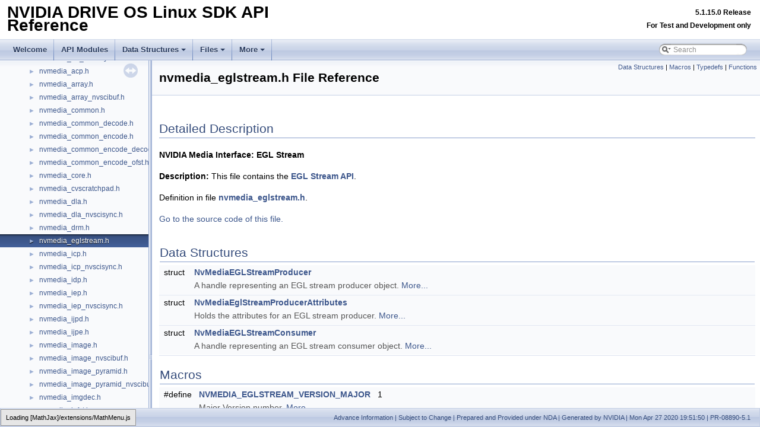

--- FILE ---
content_type: text/html; charset=utf-8
request_url: https://docs.nvidia.com/drive/archive/drive_os_5.1.15.0L/drive-os/DRIVE_OS_Linux_SDK_Development_Guide/baggage/nvmedia__eglstream_8h.html
body_size: 4571
content:
<!-- HTML header for doxygen 1.8.17-->
<!DOCTYPE html PUBLIC "-//W3C//DTD XHTML 1.0 Transitional//EN" "https://www.w3.org/TR/xhtml1/DTD/xhtml1-transitional.dtd">
<html xmlns="http://www.w3.org/1999/xhtml">
<head>
<script src="https://cdn.cookielaw.org/scripttemplates/otSDKStub.js" type="text/javascript"
  data-document-language="true" charset="UTF-8" data-domain-script="3e2b62ff-7ae7-4ac5-87c8-d5949ecafff5">
</script>
<script type="text/javascript">
  function OptanonWrapper() {
    var event = new Event('bannerLoaded');
    window.dispatchEvent(event);
  }
</script>
<script src="https://images.nvidia.com/aem-dam/Solutions/ot-js/ot-custom.js" type="text/javascript">
</script>

<!--
 * Copyright (c) 2009-2020 NVIDIA CORPORATION.  All rights reserved.
 *
 * NVIDIA Corporation and its licensors retain all intellectual property
 * and proprietary rights in and to this software, related documentation
 * and any modifications thereto.  Any use, reproduction, disclosure or
 * distribution of this software and related documentation without an express
 * license agreement from NVIDIA Corporation is strictly prohibited.
-->
<meta http-equiv="Content-Type" content="text/xhtml;charset=UTF-8"/>
<meta http-equiv="X-UA-Compatible" content="IE=9"/>
<meta name="generator" content="Doxygen 1.8.17"/>
<meta name="viewport" content="width=device-width, initial-scale=1"/>
<title>NVIDIA DRIVE OS Linux SDK API Reference: nvmedia_eglstream.h File Reference | NVIDIA Docs</title>
<link href="tabs.css" rel="stylesheet" type="text/css"/>
<script type="text/javascript" src="jquery.js"></script>
<script type="text/javascript" src="dynsections.js"></script>
<script type="text/javascript" src="reverb-search.js"></script>
<script type="text/javascript" charset="utf-8" src="https://assets.adobedtm.com/b92787824f2e0e9b68dc2e993f9bd995339fe417/satelliteLib-7ba51e58dc61bcb0e9311aadd02a0108ab24cc6c.js"></script>
<link href="navtree.css" rel="stylesheet" type="text/css"/>
<script type="text/javascript" src="resize.js"></script>
<script type="text/javascript" src="navtreedata.js"></script>
<script type="text/javascript" src="navtree.js"></script>
<link href="search/search.css" rel="stylesheet" type="text/css"/>
<script type="text/javascript" src="search/searchdata.js"></script>
<script type="text/javascript" src="search/search.js"></script>
<script type="text/x-mathjax-config">
  MathJax.Hub.Config({
    extensions: ["tex2jax.js"],
    jax: ["input/TeX","output/HTML-CSS"],
});
</script>
<script type="text/javascript" async="async" src="https://cdnjs.cloudflare.com/ajax/libs/mathjax/2.7.5/MathJax.js"></script>
<link href="doxygen.css" rel="stylesheet" type="text/css" />
<link href="nv_theme_dark.css" rel="stylesheet" type="text/css"/>
<style>
    body {
        background-position: 350px 200px;
        background-image: url(watermark.png);
        background-repeat: no-repeat;
        background-attachment: fixed;
    }
    @media (min-width: 320px) and (max-width: 480px) {
        body { background-position: 55px 350px; }
    }
    @media (min-width: 768px) and (max-width: 1024px) {
        body { background-position: 55px 200px; }
    }
    @media (min-width: 768px) and (max-width: 1024px) and (orientation: landscape) {
        body { background-position: 55px 200px; }
    }
</style>
<link rel="stylesheet" href="/common-libs/common.css">
<script src="/common-libs/common.js"></script>
<script src="//assets.adobedtm.com/5d4962a43b79/c1061d2c5e7b/launch-191c2462b890.min.js"></script>
</head>
<body>
<div id="top"><!-- do not remove this div, it is closed by doxygen! -->
<div id="">
<table width="100%" border="0" cellspacing="0" cellpadding="0">
  <tbody>
    <tr>
      <td>
      <div>
            <a id="nv-logo" href="https://www.nvidia.com/"></a>
        </div>
        <!--img src="./NVLogo_2D_H.jpg" width="110" height="44"-->
      </td>
    </tr>
    <tr id="titlearea" valign="middle">
        <td width="40%">
            <h1 style="margin-left:12px; margin-top: 10px; margin-bottom:12px;">NVIDIA DRIVE OS Linux SDK API Reference</h1>
        </td>
        <td>
            <h5 style="text-align:right; margin-top: 10px; margin-bottom:12px;">
                5.1.15.0 Release <br/> For Test and Development only
            </h5>
        </td>
    </tr>
  </tbody>
</table>
</div>
<!-- end header part -->
<!-- Generated by Doxygen 1.8.17 -->
<script type="text/javascript">
/* @license magnet:?xt=urn:btih:cf05388f2679ee054f2beb29a391d25f4e673ac3&amp;dn=gpl-2.0.txt GPL-v2 */
var searchBox = new SearchBox("searchBox", "search",false,'Search');
/* @license-end */
</script>
<script type="text/javascript" src="menudata.js"></script>
<script type="text/javascript" src="menu.js"></script>
<script type="text/javascript">
/* @license magnet:?xt=urn:btih:cf05388f2679ee054f2beb29a391d25f4e673ac3&amp;dn=gpl-2.0.txt GPL-v2 */
$(function() {
  initMenu('',true,false,'search.php','Search');
  $(document).ready(function() { init_search(); });
});
/* @license-end */</script>
<div id="main-nav"></div>
</div><!-- top -->
<div id="side-nav" class="ui-resizable side-nav-resizable">
  <div id="nav-tree">
    <div id="nav-tree-contents">
      <div id="nav-sync" class="sync"></div>
    </div>
  </div>
  <div id="splitbar" style="-moz-user-select:none;" 
       class="ui-resizable-handle">
  </div>
</div>
<script type="text/javascript">
/* @license magnet:?xt=urn:btih:cf05388f2679ee054f2beb29a391d25f4e673ac3&amp;dn=gpl-2.0.txt GPL-v2 */
$(document).ready(function(){initNavTree('nvmedia__eglstream_8h.html',''); initResizable(); });
/* @license-end */
</script>
<div id="doc-content">
<!-- window showing the filter options -->
<div id="MSearchSelectWindow"
     onmouseover="return searchBox.OnSearchSelectShow()"
     onmouseout="return searchBox.OnSearchSelectHide()"
     onkeydown="return searchBox.OnSearchSelectKey(event)">
</div>

<!-- iframe showing the search results (closed by default) -->
<div id="MSearchResultsWindow">
<iframe src="javascript:void(0)" frameborder="0" 
        name="MSearchResults" id="MSearchResults">
</iframe>
</div>

<div class="header">
  <div class="summary">
<a href="#nested-classes">Data Structures</a> &#124;
<a href="#define-members">Macros</a> &#124;
<a href="#typedef-members">Typedefs</a> &#124;
<a href="#func-members">Functions</a>  </div>
  <div class="headertitle">
<div class="title">nvmedia_eglstream.h File Reference</div>  </div>
</div><!--header-->
<div class="contents">
<a name="details" id="details"></a><h2 class="groupheader">Detailed Description</h2>
<div class="textblock"><p><b> NVIDIA Media Interface: EGL Stream </b> </p>
<p><b>Description:</b> This file contains the <a class="el" href="group__eglstream__api.html">EGL Stream API</a>. </p>

<p class="definition">Definition in file <a class="el" href="nvmedia__eglstream_8h_source.html">nvmedia_eglstream.h</a>.</p>
</div>
<p><a href="nvmedia__eglstream_8h_source.html">Go to the source code of this file.</a></p>
<table class="memberdecls">
<tr class="heading"><td colspan="2"><h2 class="groupheader"><a name="nested-classes"></a>
Data Structures</h2></td></tr>
<tr class="memitem:"><td class="memItemLeft" align="right" valign="top">struct &#160;</td><td class="memItemRight" valign="bottom"><a class="el" href="structNvMediaEGLStreamProducer.html">NvMediaEGLStreamProducer</a></td></tr>
<tr class="memdesc:"><td class="mdescLeft">&#160;</td><td class="mdescRight">A handle representing an EGL stream producer object.  <a href="structNvMediaEGLStreamProducer.html#details">More...</a><br /></td></tr>
<tr class="separator:"><td class="memSeparator" colspan="2">&#160;</td></tr>
<tr class="memitem:"><td class="memItemLeft" align="right" valign="top">struct &#160;</td><td class="memItemRight" valign="bottom"><a class="el" href="structNvMediaEglStreamProducerAttributes.html">NvMediaEglStreamProducerAttributes</a></td></tr>
<tr class="memdesc:"><td class="mdescLeft">&#160;</td><td class="mdescRight">Holds the attributes for an EGL stream producer.  <a href="structNvMediaEglStreamProducerAttributes.html#details">More...</a><br /></td></tr>
<tr class="separator:"><td class="memSeparator" colspan="2">&#160;</td></tr>
<tr class="memitem:"><td class="memItemLeft" align="right" valign="top">struct &#160;</td><td class="memItemRight" valign="bottom"><a class="el" href="structNvMediaEGLStreamConsumer.html">NvMediaEGLStreamConsumer</a></td></tr>
<tr class="memdesc:"><td class="mdescLeft">&#160;</td><td class="mdescRight">A handle representing an EGL stream consumer object.  <a href="structNvMediaEGLStreamConsumer.html#details">More...</a><br /></td></tr>
<tr class="separator:"><td class="memSeparator" colspan="2">&#160;</td></tr>
</table><table class="memberdecls">
<tr class="heading"><td colspan="2"><h2 class="groupheader"><a name="define-members"></a>
Macros</h2></td></tr>
<tr class="memitem:ga41f60d39c9d740c1ecf4320a99f525be"><td class="memItemLeft" align="right" valign="top">#define&#160;</td><td class="memItemRight" valign="bottom"><a class="el" href="group__eglstream__api.html#ga41f60d39c9d740c1ecf4320a99f525be">NVMEDIA_EGLSTREAM_VERSION_MAJOR</a>&#160;&#160;&#160;1</td></tr>
<tr class="memdesc:ga41f60d39c9d740c1ecf4320a99f525be"><td class="mdescLeft">&#160;</td><td class="mdescRight">Major Version number.  <a href="group__eglstream__api.html#ga41f60d39c9d740c1ecf4320a99f525be">More...</a><br /></td></tr>
<tr class="separator:ga41f60d39c9d740c1ecf4320a99f525be"><td class="memSeparator" colspan="2">&#160;</td></tr>
<tr class="memitem:gae0a4fb085b228299aa195738dd855906"><td class="memItemLeft" align="right" valign="top">#define&#160;</td><td class="memItemRight" valign="bottom"><a class="el" href="group__eglstream__api.html#gae0a4fb085b228299aa195738dd855906">NVMEDIA_EGLSTREAM_VERSION_MINOR</a>&#160;&#160;&#160;3</td></tr>
<tr class="memdesc:gae0a4fb085b228299aa195738dd855906"><td class="mdescLeft">&#160;</td><td class="mdescRight">Minor Version number.  <a href="group__eglstream__api.html#gae0a4fb085b228299aa195738dd855906">More...</a><br /></td></tr>
<tr class="separator:gae0a4fb085b228299aa195738dd855906"><td class="memSeparator" colspan="2">&#160;</td></tr>
<tr class="memitem:gae84d960321b5089936fe9656d5041558"><td class="memItemLeft" align="right" valign="top">#define&#160;</td><td class="memItemRight" valign="bottom"><a class="el" href="group__eglstream__api.html#gae84d960321b5089936fe9656d5041558">NVMEDIA_EGL_STREAM_TIMEOUT_INFINITE</a></td></tr>
<tr class="memdesc:gae84d960321b5089936fe9656d5041558"><td class="mdescLeft">&#160;</td><td class="mdescRight">Infinite time-out for NvMedia EGL functions.  <a href="group__eglstream__api.html#gae84d960321b5089936fe9656d5041558">More...</a><br /></td></tr>
<tr class="separator:gae84d960321b5089936fe9656d5041558"><td class="memSeparator" colspan="2">&#160;</td></tr>
<tr class="memitem:ga128f448a3258543f967687542e88c77f"><td class="memItemLeft" align="right" valign="top">#define&#160;</td><td class="memItemRight" valign="bottom"><a class="el" href="group__eglstream__api.html#ga128f448a3258543f967687542e88c77f">NVMEDIA_EGL_STREAM_PRODUCER_ATTRIBUTE_MULTISEND</a></td></tr>
<tr class="memdesc:ga128f448a3258543f967687542e88c77f"><td class="mdescLeft">&#160;</td><td class="mdescRight">Defines the multiSend attribute.  <a href="group__eglstream__api.html#ga128f448a3258543f967687542e88c77f">More...</a><br /></td></tr>
<tr class="separator:ga128f448a3258543f967687542e88c77f"><td class="memSeparator" colspan="2">&#160;</td></tr>
<tr class="memitem:gaf4da297d77a829af827ecfdba0dcacd4"><td class="memItemLeft" align="right" valign="top">#define&#160;</td><td class="memItemRight" valign="bottom"><a class="el" href="group__eglstream__api.html#gaf4da297d77a829af827ecfdba0dcacd4">NvMediaVideoSurfaceStreamProducerCreate</a>&#160;&#160;&#160;<a class="el" href="group__eglstream__api.html#gaf965f9b6f33f14b8a54dec78a4198a9e">NvMediaEglStreamProducerCreate</a></td></tr>
<tr class="memdesc:gaf4da297d77a829af827ecfdba0dcacd4"><td class="mdescLeft">&#160;</td><td class="mdescRight">Deprecated function for legacy applications.  <a href="group__eglstream__api.html#gaf4da297d77a829af827ecfdba0dcacd4">More...</a><br /></td></tr>
<tr class="separator:gaf4da297d77a829af827ecfdba0dcacd4"><td class="memSeparator" colspan="2">&#160;</td></tr>
<tr class="memitem:gab2050e535e9f0dfbaab766540e9165fe"><td class="memItemLeft" align="right" valign="top">#define&#160;</td><td class="memItemRight" valign="bottom"><a class="el" href="group__eglstream__api.html#gab2050e535e9f0dfbaab766540e9165fe">NvMediaVideoSurfaceStreamProducerDestroy</a>&#160;&#160;&#160;<a class="el" href="group__eglstream__api.html#gaeb63d09ab48903b79fc128b80845f73d">NvMediaEglStreamProducerDestroy</a></td></tr>
<tr class="memdesc:gab2050e535e9f0dfbaab766540e9165fe"><td class="mdescLeft">&#160;</td><td class="mdescRight">Deprecated function for legacy applications.  <a href="group__eglstream__api.html#gab2050e535e9f0dfbaab766540e9165fe">More...</a><br /></td></tr>
<tr class="separator:gab2050e535e9f0dfbaab766540e9165fe"><td class="memSeparator" colspan="2">&#160;</td></tr>
<tr class="memitem:gaf4705c4ecb96f2c5757492730e5a8a8b"><td class="memItemLeft" align="right" valign="top">#define&#160;</td><td class="memItemRight" valign="bottom"><a class="el" href="group__eglstream__api.html#gaf4705c4ecb96f2c5757492730e5a8a8b">NvMediaPostSurface</a>&#160;&#160;&#160;<a class="el" href="group__eglstream__api.html#ga251729c914def025eca2ca110dbe845d">NvMediaEglStreamProducerPostSurface</a></td></tr>
<tr class="memdesc:gaf4705c4ecb96f2c5757492730e5a8a8b"><td class="mdescLeft">&#160;</td><td class="mdescRight">Deprecated function for legacy applications.  <a href="group__eglstream__api.html#gaf4705c4ecb96f2c5757492730e5a8a8b">More...</a><br /></td></tr>
<tr class="separator:gaf4705c4ecb96f2c5757492730e5a8a8b"><td class="memSeparator" colspan="2">&#160;</td></tr>
<tr class="memitem:ga4e0f7dd8196fd2c698850d97766a0d05"><td class="memItemLeft" align="right" valign="top">#define&#160;</td><td class="memItemRight" valign="bottom"><a class="el" href="group__eglstream__api.html#ga4e0f7dd8196fd2c698850d97766a0d05">NvMediaGetSurface</a>&#160;&#160;&#160;<a class="el" href="group__eglstream__api.html#gacac0e3d07cebb50a6f0831a2f4e54f32">NvMediaEglStreamProducerGetSurface</a></td></tr>
<tr class="memdesc:ga4e0f7dd8196fd2c698850d97766a0d05"><td class="mdescLeft">&#160;</td><td class="mdescRight">Deprecated function for legacy applications.  <a href="group__eglstream__api.html#ga4e0f7dd8196fd2c698850d97766a0d05">More...</a><br /></td></tr>
<tr class="separator:ga4e0f7dd8196fd2c698850d97766a0d05"><td class="memSeparator" colspan="2">&#160;</td></tr>
<tr class="memitem:gaeddccef6ab6b5b33283228d36c8783a2"><td class="memItemLeft" align="right" valign="top">#define&#160;</td><td class="memItemRight" valign="bottom"><a class="el" href="group__eglstream__api.html#gaeddccef6ab6b5b33283228d36c8783a2">NvMediaEglConsumerCreate</a>&#160;&#160;&#160;<a class="el" href="group__eglstream__api.html#ga1b4efd91204d587d3d0bb547f2fa4226">NvMediaEglStreamConsumerCreate</a></td></tr>
<tr class="memdesc:gaeddccef6ab6b5b33283228d36c8783a2"><td class="mdescLeft">&#160;</td><td class="mdescRight">Deprecated function for legacy applications.  <a href="group__eglstream__api.html#gaeddccef6ab6b5b33283228d36c8783a2">More...</a><br /></td></tr>
<tr class="separator:gaeddccef6ab6b5b33283228d36c8783a2"><td class="memSeparator" colspan="2">&#160;</td></tr>
<tr class="memitem:gad66bf9763bedd1225884b908ea0b8cdb"><td class="memItemLeft" align="right" valign="top">#define&#160;</td><td class="memItemRight" valign="bottom"><a class="el" href="group__eglstream__api.html#gad66bf9763bedd1225884b908ea0b8cdb">NvMediaEglConsumerDestroy</a>&#160;&#160;&#160;<a class="el" href="group__eglstream__api.html#ga7b3202ca8df1cf08ec62da3d36c77742">NvMediaEglStreamConsumerDestroy</a></td></tr>
<tr class="memdesc:gad66bf9763bedd1225884b908ea0b8cdb"><td class="mdescLeft">&#160;</td><td class="mdescRight">Deprecated function for legacy applications.  <a href="group__eglstream__api.html#gad66bf9763bedd1225884b908ea0b8cdb">More...</a><br /></td></tr>
<tr class="separator:gad66bf9763bedd1225884b908ea0b8cdb"><td class="memSeparator" colspan="2">&#160;</td></tr>
<tr class="memitem:ga0c0cd9e10d08b66b95e20fb190e03985"><td class="memItemLeft" align="right" valign="top">#define&#160;</td><td class="memItemRight" valign="bottom"><a class="el" href="group__eglstream__api.html#ga0c0cd9e10d08b66b95e20fb190e03985">NvMediaEglConsumerSurfaceAcquire</a>&#160;&#160;&#160;<a class="el" href="group__eglstream__api.html#gac1a9eeaf69e9f9d0e9f47aca09661382">NvMediaEglStreamConsumerAcquireSurface</a></td></tr>
<tr class="memdesc:ga0c0cd9e10d08b66b95e20fb190e03985"><td class="mdescLeft">&#160;</td><td class="mdescRight">Deprecated function for legacy applications.  <a href="group__eglstream__api.html#ga0c0cd9e10d08b66b95e20fb190e03985">More...</a><br /></td></tr>
<tr class="separator:ga0c0cd9e10d08b66b95e20fb190e03985"><td class="memSeparator" colspan="2">&#160;</td></tr>
<tr class="memitem:ga5273e660503c0fc67fcce6fb62b53c55"><td class="memItemLeft" align="right" valign="top">#define&#160;</td><td class="memItemRight" valign="bottom"><a class="el" href="group__eglstream__api.html#ga5273e660503c0fc67fcce6fb62b53c55">NvMediaEglConsumerSurfaceRelease</a>&#160;&#160;&#160;<a class="el" href="group__eglstream__api.html#ga3ff02961182228cf819ce9ac51aa65c8">NvMediaEglStreamConsumerReleaseSurface</a></td></tr>
<tr class="memdesc:ga5273e660503c0fc67fcce6fb62b53c55"><td class="mdescLeft">&#160;</td><td class="mdescRight">Deprecated function for legacy applications.  <a href="group__eglstream__api.html#ga5273e660503c0fc67fcce6fb62b53c55">More...</a><br /></td></tr>
<tr class="separator:ga5273e660503c0fc67fcce6fb62b53c55"><td class="memSeparator" colspan="2">&#160;</td></tr>
</table><table class="memberdecls">
<tr class="heading"><td colspan="2"><h2 class="groupheader"><a name="typedef-members"></a>
Typedefs</h2></td></tr>
<tr class="memitem:ga08c59c8ddafccf3bd3062c7a3eda1835"><td class="memItemLeft" align="right" valign="top">typedef struct <a class="el" href="structNvMediaEGLStreamProducer.html">NvMediaEGLStreamProducer</a>&#160;</td><td class="memItemRight" valign="bottom"><a class="el" href="group__eglstream__api.html#ga08c59c8ddafccf3bd3062c7a3eda1835">NvMediaEGLStreamProducer</a></td></tr>
<tr class="memdesc:ga08c59c8ddafccf3bd3062c7a3eda1835"><td class="mdescLeft">&#160;</td><td class="mdescRight">A handle representing an EGL stream producer object.  <a href="group__eglstream__api.html#ga08c59c8ddafccf3bd3062c7a3eda1835">More...</a><br /></td></tr>
<tr class="separator:ga08c59c8ddafccf3bd3062c7a3eda1835"><td class="memSeparator" colspan="2">&#160;</td></tr>
<tr class="memitem:gaa3ed61f29b255ae825be5b72a916157a"><td class="memItemLeft" align="right" valign="top">typedef struct <a class="el" href="structNvMediaEGLStreamConsumer.html">NvMediaEGLStreamConsumer</a>&#160;</td><td class="memItemRight" valign="bottom"><a class="el" href="group__eglstream__api.html#gaa3ed61f29b255ae825be5b72a916157a">NvMediaEGLStreamConsumer</a></td></tr>
<tr class="memdesc:gaa3ed61f29b255ae825be5b72a916157a"><td class="mdescLeft">&#160;</td><td class="mdescRight">A handle representing an EGL stream consumer object.  <a href="group__eglstream__api.html#gaa3ed61f29b255ae825be5b72a916157a">More...</a><br /></td></tr>
<tr class="separator:gaa3ed61f29b255ae825be5b72a916157a"><td class="memSeparator" colspan="2">&#160;</td></tr>
</table><table class="memberdecls">
<tr class="heading"><td colspan="2"><h2 class="groupheader"><a name="func-members"></a>
Functions</h2></td></tr>
<tr class="memitem:ga375959612cf527b707feacf42a46a0de"><td class="memItemLeft" align="right" valign="top"><a class="el" href="group__basic__api__top.html#gabbb4b1d16ddb749f6b5379feac78d0ff">NvMediaStatus</a>&#160;</td><td class="memItemRight" valign="bottom"><a class="el" href="group__eglstream__api.html#ga375959612cf527b707feacf42a46a0de">NvMediaEglStreamGetVersion</a> (<a class="el" href="structNvMediaVersion.html">NvMediaVersion</a> *version)</td></tr>
<tr class="memdesc:ga375959612cf527b707feacf42a46a0de"><td class="mdescLeft">&#160;</td><td class="mdescRight">Get the version compatibility for the NvMedia EGLStream library.  <a href="group__eglstream__api.html#ga375959612cf527b707feacf42a46a0de">More...</a><br /></td></tr>
<tr class="separator:ga375959612cf527b707feacf42a46a0de"><td class="memSeparator" colspan="2">&#160;</td></tr>
<tr class="memitem:gaf965f9b6f33f14b8a54dec78a4198a9e"><td class="memItemLeft" align="right" valign="top"><a class="el" href="structNvMediaEGLStreamProducer.html">NvMediaEGLStreamProducer</a> *&#160;</td><td class="memItemRight" valign="bottom"><a class="el" href="group__eglstream__api.html#gaf965f9b6f33f14b8a54dec78a4198a9e">NvMediaEglStreamProducerCreate</a> (<a class="el" href="group__device__api.html#ga2e5d7654f954037fb914636e3550bfbe">NvMediaDevice</a> *device, EGLDisplay eglDisplay, EGLStreamKHR eglStream, <a class="el" href="group__surface__handling__api.html#ga97bfffc34280a9231113a5ea4c736a17">NvMediaSurfaceType</a> <a class="el" href="group__direct__rendering__manager.html#gab27c1948ed63bad7ba8613ec127fd530">type</a>, EGLint width, EGLint height)</td></tr>
<tr class="memdesc:gaf965f9b6f33f14b8a54dec78a4198a9e"><td class="mdescLeft">&#160;</td><td class="mdescRight">Creates an EGL stream producer object.  <a href="group__eglstream__api.html#gaf965f9b6f33f14b8a54dec78a4198a9e">More...</a><br /></td></tr>
<tr class="separator:gaf965f9b6f33f14b8a54dec78a4198a9e"><td class="memSeparator" colspan="2">&#160;</td></tr>
<tr class="memitem:ga754dd31065435b733168f0d2e0d700a8"><td class="memItemLeft" align="right" valign="top">void&#160;</td><td class="memItemRight" valign="bottom"><a class="el" href="group__eglstream__api.html#ga754dd31065435b733168f0d2e0d700a8">NvMediaEglStreamProducerSetAttributes</a> (<a class="el" href="structNvMediaEGLStreamProducer.html">NvMediaEGLStreamProducer</a> *producer, uint32_t attributeMask, <a class="el" href="structNvMediaEglStreamProducerAttributes.html">NvMediaEglStreamProducerAttributes</a> *attributes)</td></tr>
<tr class="memdesc:ga754dd31065435b733168f0d2e0d700a8"><td class="mdescLeft">&#160;</td><td class="mdescRight">Changes attributes of an <a class="el" href="structNvMediaEGLStreamProducer.html" title="A handle representing an EGL stream producer object.">NvMediaEGLStreamProducer</a>.  <a href="group__eglstream__api.html#ga754dd31065435b733168f0d2e0d700a8">More...</a><br /></td></tr>
<tr class="separator:ga754dd31065435b733168f0d2e0d700a8"><td class="memSeparator" colspan="2">&#160;</td></tr>
<tr class="memitem:gaeb63d09ab48903b79fc128b80845f73d"><td class="memItemLeft" align="right" valign="top">void&#160;</td><td class="memItemRight" valign="bottom"><a class="el" href="group__eglstream__api.html#gaeb63d09ab48903b79fc128b80845f73d">NvMediaEglStreamProducerDestroy</a> (<a class="el" href="structNvMediaEGLStreamProducer.html">NvMediaEGLStreamProducer</a> *producer)</td></tr>
<tr class="memdesc:gaeb63d09ab48903b79fc128b80845f73d"><td class="mdescLeft">&#160;</td><td class="mdescRight">Destroys an EGL stream producer object.  <a href="group__eglstream__api.html#gaeb63d09ab48903b79fc128b80845f73d">More...</a><br /></td></tr>
<tr class="separator:gaeb63d09ab48903b79fc128b80845f73d"><td class="memSeparator" colspan="2">&#160;</td></tr>
<tr class="memitem:ga251729c914def025eca2ca110dbe845d"><td class="memItemLeft" align="right" valign="top"><a class="el" href="group__basic__api__top.html#gabbb4b1d16ddb749f6b5379feac78d0ff">NvMediaStatus</a>&#160;</td><td class="memItemRight" valign="bottom"><a class="el" href="group__eglstream__api.html#ga251729c914def025eca2ca110dbe845d">NvMediaEglStreamProducerPostSurface</a> (<a class="el" href="structNvMediaEGLStreamProducer.html">NvMediaEGLStreamProducer</a> *producer, <a class="el" href="structNvMediaVideoSurface.html">NvMediaVideoSurface</a> *surface, <a class="el" href="group__basic__api__top.html#ga65fabc1e5a8cc174542a1d7786e0a9ba">NvMediaTime</a> *timeStamp)</td></tr>
<tr class="memdesc:ga251729c914def025eca2ca110dbe845d"><td class="mdescLeft">&#160;</td><td class="mdescRight">Posts a surface to be sent to an EGL stream connection.  <a href="group__eglstream__api.html#ga251729c914def025eca2ca110dbe845d">More...</a><br /></td></tr>
<tr class="separator:ga251729c914def025eca2ca110dbe845d"><td class="memSeparator" colspan="2">&#160;</td></tr>
<tr class="memitem:gacac0e3d07cebb50a6f0831a2f4e54f32"><td class="memItemLeft" align="right" valign="top"><a class="el" href="group__basic__api__top.html#gabbb4b1d16ddb749f6b5379feac78d0ff">NvMediaStatus</a>&#160;</td><td class="memItemRight" valign="bottom"><a class="el" href="group__eglstream__api.html#gacac0e3d07cebb50a6f0831a2f4e54f32">NvMediaEglStreamProducerGetSurface</a> (<a class="el" href="structNvMediaEGLStreamProducer.html">NvMediaEGLStreamProducer</a> *producer, <a class="el" href="structNvMediaVideoSurface.html">NvMediaVideoSurface</a> **surface, uint32_t millisecondTimeout)</td></tr>
<tr class="memdesc:gacac0e3d07cebb50a6f0831a2f4e54f32"><td class="mdescLeft">&#160;</td><td class="mdescRight">Retrieves a surface that was sent to an EGL stream using the <a class="el" href="group__eglstream__api.html#ga251729c914def025eca2ca110dbe845d">NvMediaEglStreamProducerPostSurface</a> function and the EGL stream has processed and released it.  <a href="group__eglstream__api.html#gacac0e3d07cebb50a6f0831a2f4e54f32">More...</a><br /></td></tr>
<tr class="separator:gacac0e3d07cebb50a6f0831a2f4e54f32"><td class="memSeparator" colspan="2">&#160;</td></tr>
<tr class="memitem:ga1b4efd91204d587d3d0bb547f2fa4226"><td class="memItemLeft" align="right" valign="top"><a class="el" href="structNvMediaEGLStreamConsumer.html">NvMediaEGLStreamConsumer</a> *&#160;</td><td class="memItemRight" valign="bottom"><a class="el" href="group__eglstream__api.html#ga1b4efd91204d587d3d0bb547f2fa4226">NvMediaEglStreamConsumerCreate</a> (<a class="el" href="group__device__api.html#ga2e5d7654f954037fb914636e3550bfbe">NvMediaDevice</a> *device, EGLDisplay dpy, EGLStreamKHR stream, <a class="el" href="group__surface__handling__api.html#ga97bfffc34280a9231113a5ea4c736a17">NvMediaSurfaceType</a> <a class="el" href="group__direct__rendering__manager.html#gab27c1948ed63bad7ba8613ec127fd530">type</a>)</td></tr>
<tr class="memdesc:ga1b4efd91204d587d3d0bb547f2fa4226"><td class="mdescLeft">&#160;</td><td class="mdescRight">Creates an EGL stream consumer object.  <a href="group__eglstream__api.html#ga1b4efd91204d587d3d0bb547f2fa4226">More...</a><br /></td></tr>
<tr class="separator:ga1b4efd91204d587d3d0bb547f2fa4226"><td class="memSeparator" colspan="2">&#160;</td></tr>
<tr class="memitem:ga7b3202ca8df1cf08ec62da3d36c77742"><td class="memItemLeft" align="right" valign="top">void&#160;</td><td class="memItemRight" valign="bottom"><a class="el" href="group__eglstream__api.html#ga7b3202ca8df1cf08ec62da3d36c77742">NvMediaEglStreamConsumerDestroy</a> (<a class="el" href="structNvMediaEGLStreamConsumer.html">NvMediaEGLStreamConsumer</a> *consumer)</td></tr>
<tr class="memdesc:ga7b3202ca8df1cf08ec62da3d36c77742"><td class="mdescLeft">&#160;</td><td class="mdescRight">Destroys an EGL stream consumer object.  <a href="group__eglstream__api.html#ga7b3202ca8df1cf08ec62da3d36c77742">More...</a><br /></td></tr>
<tr class="separator:ga7b3202ca8df1cf08ec62da3d36c77742"><td class="memSeparator" colspan="2">&#160;</td></tr>
<tr class="memitem:gac1a9eeaf69e9f9d0e9f47aca09661382"><td class="memItemLeft" align="right" valign="top"><a class="el" href="group__basic__api__top.html#gabbb4b1d16ddb749f6b5379feac78d0ff">NvMediaStatus</a>&#160;</td><td class="memItemRight" valign="bottom"><a class="el" href="group__eglstream__api.html#gac1a9eeaf69e9f9d0e9f47aca09661382">NvMediaEglStreamConsumerAcquireSurface</a> (<a class="el" href="structNvMediaEGLStreamConsumer.html">NvMediaEGLStreamConsumer</a> *consumer, <a class="el" href="structNvMediaVideoSurface.html">NvMediaVideoSurface</a> **surface, uint32_t millisecondTimeout, <a class="el" href="group__basic__api__top.html#ga65fabc1e5a8cc174542a1d7786e0a9ba">NvMediaTime</a> *timeStamp)</td></tr>
<tr class="memdesc:gac1a9eeaf69e9f9d0e9f47aca09661382"><td class="mdescLeft">&#160;</td><td class="mdescRight">Acquires a surface that was sent by an EGL stream producer.  <a href="group__eglstream__api.html#gac1a9eeaf69e9f9d0e9f47aca09661382">More...</a><br /></td></tr>
<tr class="separator:gac1a9eeaf69e9f9d0e9f47aca09661382"><td class="memSeparator" colspan="2">&#160;</td></tr>
<tr class="memitem:ga3ff02961182228cf819ce9ac51aa65c8"><td class="memItemLeft" align="right" valign="top"><a class="el" href="group__basic__api__top.html#gabbb4b1d16ddb749f6b5379feac78d0ff">NvMediaStatus</a>&#160;</td><td class="memItemRight" valign="bottom"><a class="el" href="group__eglstream__api.html#ga3ff02961182228cf819ce9ac51aa65c8">NvMediaEglStreamConsumerReleaseSurface</a> (<a class="el" href="structNvMediaEGLStreamConsumer.html">NvMediaEGLStreamConsumer</a> *consumer, <a class="el" href="structNvMediaVideoSurface.html">NvMediaVideoSurface</a> *surface)</td></tr>
<tr class="memdesc:ga3ff02961182228cf819ce9ac51aa65c8"><td class="mdescLeft">&#160;</td><td class="mdescRight">Releases a surface that was received by the <a class="el" href="group__eglstream__api.html#gac1a9eeaf69e9f9d0e9f47aca09661382">NvMediaEglStreamConsumerAcquireSurface</a> function.  <a href="group__eglstream__api.html#ga3ff02961182228cf819ce9ac51aa65c8">More...</a><br /></td></tr>
<tr class="separator:ga3ff02961182228cf819ce9ac51aa65c8"><td class="memSeparator" colspan="2">&#160;</td></tr>
<tr class="memitem:gaa30bf5c1a7908573d89dd4ea8cf646f3"><td class="memItemLeft" align="right" valign="top"><a class="el" href="group__basic__api__top.html#gabbb4b1d16ddb749f6b5379feac78d0ff">NvMediaStatus</a>&#160;</td><td class="memItemRight" valign="bottom"><a class="el" href="group__eglstream__api.html#gaa30bf5c1a7908573d89dd4ea8cf646f3">NvMediaEglStreamProducerPostImage</a> (<a class="el" href="structNvMediaEGLStreamProducer.html">NvMediaEGLStreamProducer</a> *producer, <a class="el" href="group__image__creation__api.html#ga76cbaed644214f0ce1d9b94cf75f45b5">NvMediaImage</a> *image, <a class="el" href="group__basic__api__top.html#ga65fabc1e5a8cc174542a1d7786e0a9ba">NvMediaTime</a> *timeStamp)</td></tr>
<tr class="memdesc:gaa30bf5c1a7908573d89dd4ea8cf646f3"><td class="mdescLeft">&#160;</td><td class="mdescRight">Posts an image to be sent to an EGL stream connection.  <a href="group__eglstream__api.html#gaa30bf5c1a7908573d89dd4ea8cf646f3">More...</a><br /></td></tr>
<tr class="separator:gaa30bf5c1a7908573d89dd4ea8cf646f3"><td class="memSeparator" colspan="2">&#160;</td></tr>
<tr class="memitem:gab5f20941052f9ac6a31b970e5ff047e5"><td class="memItemLeft" align="right" valign="top"><a class="el" href="group__basic__api__top.html#gabbb4b1d16ddb749f6b5379feac78d0ff">NvMediaStatus</a>&#160;</td><td class="memItemRight" valign="bottom"><a class="el" href="group__eglstream__api.html#gab5f20941052f9ac6a31b970e5ff047e5">NvMediaEglStreamProducerGetImage</a> (<a class="el" href="structNvMediaEGLStreamProducer.html">NvMediaEGLStreamProducer</a> *producer, <a class="el" href="group__image__creation__api.html#ga76cbaed644214f0ce1d9b94cf75f45b5">NvMediaImage</a> **image, uint32_t millisecondTimeout)</td></tr>
<tr class="memdesc:gab5f20941052f9ac6a31b970e5ff047e5"><td class="mdescLeft">&#160;</td><td class="mdescRight">Retrieves an image that was sent to an EGL stream using the <a class="el" href="group__eglstream__api.html#gaa30bf5c1a7908573d89dd4ea8cf646f3">NvMediaEglStreamProducerPostImage</a> function and the EGL stream has processed and released it.  <a href="group__eglstream__api.html#gab5f20941052f9ac6a31b970e5ff047e5">More...</a><br /></td></tr>
<tr class="separator:gab5f20941052f9ac6a31b970e5ff047e5"><td class="memSeparator" colspan="2">&#160;</td></tr>
<tr class="memitem:gabf0cd973c23fa5b56088ed60b84cb50b"><td class="memItemLeft" align="right" valign="top"><a class="el" href="group__basic__api__top.html#gabbb4b1d16ddb749f6b5379feac78d0ff">NvMediaStatus</a>&#160;</td><td class="memItemRight" valign="bottom"><a class="el" href="group__eglstream__api.html#gabf0cd973c23fa5b56088ed60b84cb50b">NvMediaEglStreamConsumerAcquireImage</a> (<a class="el" href="structNvMediaEGLStreamConsumer.html">NvMediaEGLStreamConsumer</a> *consumer, <a class="el" href="group__image__creation__api.html#ga76cbaed644214f0ce1d9b94cf75f45b5">NvMediaImage</a> **image, uint32_t millisecondTimeout, <a class="el" href="group__basic__api__top.html#ga65fabc1e5a8cc174542a1d7786e0a9ba">NvMediaTime</a> *timeStamp)</td></tr>
<tr class="memdesc:gabf0cd973c23fa5b56088ed60b84cb50b"><td class="mdescLeft">&#160;</td><td class="mdescRight">Acquire an image that was sent by an EGL stream producer.  <a href="group__eglstream__api.html#gabf0cd973c23fa5b56088ed60b84cb50b">More...</a><br /></td></tr>
<tr class="separator:gabf0cd973c23fa5b56088ed60b84cb50b"><td class="memSeparator" colspan="2">&#160;</td></tr>
<tr class="memitem:ga6b7976afa33263ceb05e230f7c38a2de"><td class="memItemLeft" align="right" valign="top"><a class="el" href="group__basic__api__top.html#gabbb4b1d16ddb749f6b5379feac78d0ff">NvMediaStatus</a>&#160;</td><td class="memItemRight" valign="bottom"><a class="el" href="group__eglstream__api.html#ga6b7976afa33263ceb05e230f7c38a2de">NvMediaEglStreamConsumerReleaseImage</a> (<a class="el" href="structNvMediaEGLStreamConsumer.html">NvMediaEGLStreamConsumer</a> *consumer, <a class="el" href="group__image__creation__api.html#ga76cbaed644214f0ce1d9b94cf75f45b5">NvMediaImage</a> *image)</td></tr>
<tr class="memdesc:ga6b7976afa33263ceb05e230f7c38a2de"><td class="mdescLeft">&#160;</td><td class="mdescRight">Releases an image that was received by the <a class="el" href="group__eglstream__api.html#gabf0cd973c23fa5b56088ed60b84cb50b">NvMediaEglStreamConsumerAcquireImage</a> function.  <a href="group__eglstream__api.html#ga6b7976afa33263ceb05e230f7c38a2de">More...</a><br /></td></tr>
<tr class="separator:ga6b7976afa33263ceb05e230f7c38a2de"><td class="memSeparator" colspan="2">&#160;</td></tr>
<tr class="memitem:ga1a2e9587c125df06c884d9e16dc57e3f"><td class="memItemLeft" align="right" valign="top"><a class="el" href="group__basic__api__top.html#gabbb4b1d16ddb749f6b5379feac78d0ff">NvMediaStatus</a>&#160;</td><td class="memItemRight" valign="bottom"><a class="el" href="group__eglstream__api.html#ga1a2e9587c125df06c884d9e16dc57e3f">NvMediaEglStreamProducerPostMetaData</a> (<a class="el" href="structNvMediaEGLStreamProducer.html">NvMediaEGLStreamProducer</a> *producer, uint32_t blockIdx, const void *dataBuf, uint32_t offset, uint32_t size)</td></tr>
<tr class="memdesc:ga1a2e9587c125df06c884d9e16dc57e3f"><td class="mdescLeft">&#160;</td><td class="mdescRight">Posts a block of metadata to be sent to an EGL stream connection.  <a href="group__eglstream__api.html#ga1a2e9587c125df06c884d9e16dc57e3f">More...</a><br /></td></tr>
<tr class="separator:ga1a2e9587c125df06c884d9e16dc57e3f"><td class="memSeparator" colspan="2">&#160;</td></tr>
<tr class="memitem:ga2145a225d776556cd8051aae17105107"><td class="memItemLeft" align="right" valign="top"><a class="el" href="group__basic__api__top.html#gabbb4b1d16ddb749f6b5379feac78d0ff">NvMediaStatus</a>&#160;</td><td class="memItemRight" valign="bottom"><a class="el" href="group__eglstream__api.html#ga2145a225d776556cd8051aae17105107">NvMediaEglStreamConsumerAcquireMetaData</a> (<a class="el" href="structNvMediaEGLStreamConsumer.html">NvMediaEGLStreamConsumer</a> *consumer, uint32_t blockIdx, void *dataBuf, uint32_t offset, uint32_t size)</td></tr>
<tr class="memdesc:ga2145a225d776556cd8051aae17105107"><td class="mdescLeft">&#160;</td><td class="mdescRight">Acquires specified metadata block that was sent by an EGL stream producer.  <a href="group__eglstream__api.html#ga2145a225d776556cd8051aae17105107">More...</a><br /></td></tr>
<tr class="separator:ga2145a225d776556cd8051aae17105107"><td class="memSeparator" colspan="2">&#160;</td></tr>
</table>
</div><!-- contents -->
</div><!-- doc-content -->

  <div id="nav-path" class="navpath">
    <ul>
      <li class="footer">
        Advance Information | Subject to Change |
        Prepared and Provided under NDA | Generated by NVIDIA | Mon Apr 27 2020 19:51:50 |
        PR-08890-5.1
      </li>
     </ul>
  </div>
<script type="text/javascript">if (typeof _satellite != "undefined"){ _satellite.pageBottom();}</script>
<script type="text/javascript">_satellite.pageBottom();</script>
</body>
</html>


--- FILE ---
content_type: text/javascript
request_url: https://docs.nvidia.com/drive/archive/drive_os_5.1.15.0L/drive-os/DRIVE_OS_Linux_SDK_Development_Guide/baggage/navtreedata.js
body_size: 1814
content:
/*
@licstart  The following is the entire license notice for the
JavaScript code in this file.

Copyright (C) 1997-2019 by Dimitri van Heesch

This program is free software; you can redistribute it and/or modify
it under the terms of version 2 of the GNU General Public License as published by
the Free Software Foundation

This program is distributed in the hope that it will be useful,
but WITHOUT ANY WARRANTY; without even the implied warranty of
MERCHANTABILITY or FITNESS FOR A PARTICULAR PURPOSE. See the
GNU General Public License for more details.

You should have received a copy of the GNU General Public License along
with this program; if not, write to the Free Software Foundation, Inc.,
51 Franklin Street, Fifth Floor, Boston, MA 02110-1301 USA.

@licend  The above is the entire license notice
for the JavaScript code in this file
*/
var NAVTREE =
[
  [ "NVIDIA DRIVE OS Linux SDK API Reference", "index.html", [
    [ "API Modules", "modules.html", "modules" ],
    [ "Namespace Members", "namespacemembers.html", [
      [ "All", "namespacemembers.html", null ],
      [ "Functions", "namespacemembers_func.html", null ],
      [ "Variables", "namespacemembers_vars.html", null ],
      [ "Typedefs", "namespacemembers_type.html", null ],
      [ "Enumerations", "namespacemembers_enum.html", null ],
      [ "Enumerator", "namespacemembers_eval.html", null ]
    ] ],
    [ "Data Structures", "annotated.html", [
      [ "Data Structures", "annotated.html", "annotated_dup" ],
      [ "Data Structure Index", "classes.html", null ],
      [ "Class Hierarchy", "hierarchy.html", "hierarchy" ],
      [ "Data Fields", "functions.html", [
        [ "All", "functions.html", "functions_dup" ],
        [ "Functions", "functions_func.html", null ],
        [ "Variables", "functions_vars.html", "functions_vars" ],
        [ "Typedefs", "functions_type.html", null ],
        [ "Enumerations", "functions_enum.html", null ],
        [ "Enumerator", "functions_eval.html", null ]
      ] ]
    ] ],
    [ "Files", "files.html", [
      [ "File List", "files.html", "files_dup" ],
      [ "Globals", "globals.html", [
        [ "All", "globals.html", "globals_dup" ],
        [ "Functions", "globals_func.html", "globals_func" ],
        [ "Variables", "globals_vars.html", null ],
        [ "Typedefs", "globals_type.html", null ],
        [ "Enumerations", "globals_enum.html", null ],
        [ "Enumerator", "globals_eval.html", "globals_eval" ],
        [ "Macros", "globals_defs.html", "globals_defs" ]
      ] ]
    ] ],
    [ "More", "usergroup0.html", [
      [ "Browser Issues", "grp_notes.html", null ],
      [ "NVIDIA Legal", "nvidia_legal.html", null ]
    ] ]
  ] ]
];

var NAVTREEINDEX =
[
"NvRosImgPipeline_8h.html",
"functions_h.html",
"group__abstraction__callbacks__group.html",
"group__common__types__top.html#ggafb34feade3e83c0656bf83e52b4fe3dca1021baafe5c1f6a574e173b805b84949",
"group__direct__rendering__manager.html#ga51acf695beb7ffadfe13ea5b315d575a",
"group__direct__rendering__manager.html#gafa3aaa8b19e07da2d52a5049f34cf88e",
"group__h264__encoder__api.html#gga36340ae004bfbd7ac769473a8797e374a98acd9915469c2d963a883b224c12c63",
"group__h264__encoder__api.html#ggaf69cad0f999c9b6c5dd854da534ecbb7ab59bfa7ebc1710736be4d6ad7c162e7b",
"group__image__capture__api.html#ggac1f8fd7063b59809e5d4e1ac5b63b675a9721e901aee29dbd37e9b1c6c23a8c62",
"group__image__jpeg__decode__api.html#gac748a28cea76bbb8e7c06e69885bc73a",
"group__isc__device__api.html#gab4c97db013dadb2e4b317b3f35ea9f75",
"group__mixer__features.html#gad0e2491153921f2d78b4718042a456a8",
"group__nvmedia__dla__api.html#ga9bd38b3020cd55082475d6907186bc1b",
"group__nvmedia__ipp__properties.html#gga2f6fd0ebbc01fbfbe5bd24afbaa32196a104aedd0aaa04fbd7300ef493419d0af",
"group__nvmedia__parser__group.html#gga19d5cdb615e5e1aff0156fcb441f966fa9f5087d3cba66c152e893e212754bd75",
"group__nvmedia__vpi__api.html#ga06abd9a7d4cc975aef9d4b04ac0e4e2c",
"group__nvrm__gpu__device__group.html#gga17777d32c3e4f99d2969da6178b426ccac9dd45b604739fbb033caf20ca836af7",
"group__nvsci__stream.html#ga1146e5f16d65d2967aba3d043071002c",
"group__nvscibuf__attr__datastructures.html#ga64cc45c7902fc2498c079097942e875b",
"group__nvscibuf__datatype.html#gga50c176dd10e92ff099c4f9876fdc929da2f621b94102495e8f140b40a71e1692f",
"group__nvscibuf__datatype.html#ggaf07beb50c0f2c9f3aac2f010c2c7a3c4a7b4e638e4f5c56d167f814e4d36be19d",
"group__surface__handling__api.html#ga0636ea075ed5517c4533a63d85737e44",
"group__surface__handling__api.html#gga91049eb310a30e59a2a49888b84d5ebfa00c09be0c02ada5674597b8830a4cf61",
"nvmedia__array_8h.html",
"structNvMediaDPBInfo.html#a2c2e1bed79eddbb090ad07eee11f8306",
"structNvMediaEncodeConfigVP8.html#aede04eb5854ff364498758a167488e44",
"structNvMediaEncodePicParamsH265.html",
"structNvMediaIPPImageInformation.html#a1c0ba2b632cdc103aa742fbdedec10f1",
"structNvMediaISPLocalAvgClipStatsROIData.html#ae29cb1d972dbb37823af0513277edd1a",
"structNvMediaParserSeqInfo.html#ac2498a600fe648ae303cdef8926490f4",
"structNvMediaPictureInfoH265.html#a85dd4ac8bc5aefb3727ea4bc7bd45841",
"structNvMediaPictureInfoVC1.html#a68c8537d0d366b88acc7df589744894b",
"structNvMediaReferenceFrameH264.html#a245a82ff2c3c473bb69af4447e97303d",
"structNvMediaVideoCaptureSettings.html#af41a3575d673c7ac851f3940737adf7b",
"structNvSciSyncFenceIpcExportDescriptor.html",
"structnvsipl_1_1INvSIPLClient_1_1ConsumerDesc.html#a5a01a732e3d43c53d7e75a4f1b4a08ab"
];

var SYNCONMSG = 'click to disable panel synchronisation';
var SYNCOFFMSG = 'click to enable panel synchronisation';

--- FILE ---
content_type: application/x-javascript
request_url: https://assets.adobedtm.com/b92787824f2e0e9b68dc2e993f9bd995339fe417/scripts/satellite-5fbba2b964746d1441000eda.js
body_size: -117
content:
gtag('event', 'page_view', {
    'send_to': 'AW-1041695361',
    'user_id': 'replace with value'
  });

--- FILE ---
content_type: text/javascript
request_url: https://docs.nvidia.com/drive/archive/drive_os_5.1.15.0L/drive-os/DRIVE_OS_Linux_SDK_Development_Guide/baggage/resize.js
body_size: 1223
content:
/*
 @licstart  The following is the entire license notice for the
 JavaScript code in this file.

 Copyright (C) 1997-2017 by Dimitri van Heesch

 This program is free software; you can redistribute it and/or modify
 it under the terms of the GNU General Public License as published by
 the Free Software Foundation; either version 2 of the License, or
 (at your option) any later version.

 This program is distributed in the hope that it will be useful,
 but WITHOUT ANY WARRANTY; without even the implied warranty of
 MERCHANTABILITY or FITNESS FOR A PARTICULAR PURPOSE.  See the
 GNU General Public License for more details.

 You should have received a copy of the GNU General Public License along
 with this program; if not, write to the Free Software Foundation, Inc.,
 51 Franklin Street, Fifth Floor, Boston, MA 02110-1301 USA.

 @licend  The above is the entire license notice
 for the JavaScript code in this file
 */
function initResizable()
{
  var cookie_namespace = 'doxygen';
  var sidenav,navtree,content,header,collapsed,collapsedWidth=0,barWidth=6,desktop_vp=768,titleHeight;

  function readCookie(cookie)
  {
    var myCookie = cookie_namespace+"_"+cookie+"=";
    if (document.cookie) {
      var index = document.cookie.indexOf(myCookie);
      if (index != -1) {
        var valStart = index + myCookie.length;
        var valEnd = document.cookie.indexOf(";", valStart);
        if (valEnd == -1) {
          valEnd = document.cookie.length;
        }
        var val = document.cookie.substring(valStart, valEnd);
        return val;
      }
    }
    return 0;
  }

  function writeCookie(cookie, val, expiration)
  {
    if (val==undefined) return;
    if (expiration == null) {
      var date = new Date();
      date.setTime(date.getTime()+(10*365*24*60*60*1000)); // default expiration is one week
      expiration = date.toGMTString();
    }
    document.cookie = cookie_namespace + "_" + cookie + "=" + val + "; expires=" + expiration+"; path=/";
  }

  function resizeWidth()
  {
    var windowWidth = $(window).width() + "px";
    var sidenavWidth = $(sidenav).outerWidth();
    content.css({marginLeft:parseInt(sidenavWidth)+"px"});
    writeCookie('width',sidenavWidth-barWidth, null);
  }

  function restoreWidth(navWidth)
  {
    var windowWidth = $(window).width() + "px";
    content.css({marginLeft:parseInt(navWidth)+barWidth+"px"});
    sidenav.css({width:navWidth + "px"});
  }

  function resizeHeight()
  {
    var headerHeight = header.outerHeight();
    var footerHeight = footer.outerHeight();
    var windowHeight = $(window).height() - headerHeight - footerHeight;
    content.css({height:windowHeight + "px"});
    navtree.css({height:windowHeight + "px"});
    sidenav.css({height:windowHeight + "px"});
    var width=$(window).width();
    if (width!=collapsedWidth) {
      if (width<desktop_vp && collapsedWidth>=desktop_vp) {
        if (!collapsed) {
          collapseExpand();
        }
      } else if (width>desktop_vp && collapsedWidth<desktop_vp) {
        if (collapsed) {
          collapseExpand();
        }
      }
      collapsedWidth=width;
    }
    (document.getElementById(location.hash.slice(1))||document.body).scrollIntoView();
  }

  function collapseExpand()
  {
    if (sidenav.width()>0) {
      restoreWidth(0);
      collapsed=true;
    }
    else {
      var width = readCookie('width');
      if (width>200 && width<$(window).width()) { restoreWidth(width); } else { restoreWidth(200); }
      collapsed=false;
    }
  }

  header  = $("#top");
  sidenav = $("#side-nav");
  content = $("#doc-content");
  navtree = $("#nav-tree");
  footer  = $("#nav-path");
  $(".side-nav-resizable").resizable({resize: function(e, ui) { resizeWidth(); } });
  $(sidenav).resizable({ minWidth: 0 });
  $(window).resize(function() { resizeHeight(); });
  var device = navigator.userAgent.toLowerCase();
  var touch_device = device.match(/(iphone|ipod|ipad|android)/);
  if (touch_device) { /* wider split bar for touch only devices */
    $(sidenav).css({ paddingRight:'20px' });
    $('.ui-resizable-e').css({ width:'20px' });
    $('#nav-sync').css({ right:'34px' });
    barWidth=20;
  }
  var width = readCookie('width');
  if (width) { restoreWidth(width); } else { resizeWidth(); }
  resizeHeight();
  var url = location.href;
  var i=url.indexOf("#");
  if (i>=0) window.location.hash=url.substr(i);
  var _preventDefault = function(evt) { evt.preventDefault(); };
  $("#splitbar").bind("dragstart", _preventDefault).bind("selectstart", _preventDefault);
  $(".ui-resizable-handle").dblclick(collapseExpand);
  $(window).on('load',resizeHeight);
}
/* @license-end */


--- FILE ---
content_type: text/javascript
request_url: https://docs.nvidia.com/drive/archive/drive_os_5.1.15.0L/drive-os/DRIVE_OS_Linux_SDK_Development_Guide/baggage/navtreeindex23.js
body_size: 2990
content:
var NAVTREEINDEX23 =
{
"nvmedia__array_8h.html":[3,0,6],
"nvmedia__array_8h_source.html":[3,0,6],
"nvmedia__array__nvscibuf_8h.html":[3,0,7],
"nvmedia__array__nvscibuf_8h_source.html":[3,0,7],
"nvmedia__common_8h.html":[3,0,8],
"nvmedia__common_8h_source.html":[3,0,8],
"nvmedia__common__decode_8h.html":[3,0,9],
"nvmedia__common__decode_8h_source.html":[3,0,9],
"nvmedia__common__encode_8h.html":[3,0,10],
"nvmedia__common__encode_8h_source.html":[3,0,10],
"nvmedia__common__encode__decode_8h.html":[3,0,11],
"nvmedia__common__encode__decode_8h_source.html":[3,0,11],
"nvmedia__common__encode__ofst_8h.html":[3,0,12],
"nvmedia__common__encode__ofst_8h_source.html":[3,0,12],
"nvmedia__core_8h.html":[3,0,13],
"nvmedia__core_8h.html#a40e31bef9fcf3cab0b3288115ce5800d":[3,0,13,0],
"nvmedia__core_8h.html#ac8a99a810e62a74aeb1b685bde3fe535":[3,0,13,1],
"nvmedia__core_8h_source.html":[3,0,13],
"nvmedia__cvscratchpad_8h.html":[3,0,14],
"nvmedia__cvscratchpad_8h_source.html":[3,0,14],
"nvmedia__dla_8h.html":[3,0,15],
"nvmedia__dla_8h_source.html":[3,0,15],
"nvmedia__dla__nvscisync_8h.html":[3,0,16],
"nvmedia__dla__nvscisync_8h_source.html":[3,0,16],
"nvmedia__drm_8h.html":[3,0,17],
"nvmedia__drm_8h_source.html":[3,0,17],
"nvmedia__eglstream_8h.html":[3,0,18],
"nvmedia__eglstream_8h_source.html":[3,0,18],
"nvmedia__icp_8h.html":[3,0,19],
"nvmedia__icp_8h_source.html":[3,0,19],
"nvmedia__icp__nvscisync_8h.html":[3,0,20],
"nvmedia__icp__nvscisync_8h_source.html":[3,0,20],
"nvmedia__idp_8h.html":[3,0,21],
"nvmedia__idp_8h_source.html":[3,0,21],
"nvmedia__iep_8h.html":[3,0,22],
"nvmedia__iep_8h_source.html":[3,0,22],
"nvmedia__iep__nvscisync_8h.html":[3,0,23],
"nvmedia__iep__nvscisync_8h_source.html":[3,0,23],
"nvmedia__ijpd_8h.html":[3,0,24],
"nvmedia__ijpd_8h_source.html":[3,0,24],
"nvmedia__ijpe_8h.html":[3,0,25],
"nvmedia__ijpe_8h_source.html":[3,0,25],
"nvmedia__image_8h.html":[3,0,26],
"nvmedia__image_8h_source.html":[3,0,26],
"nvmedia__image__nvscibuf_8h.html":[3,0,27],
"nvmedia__image__nvscibuf_8h_source.html":[3,0,27],
"nvmedia__image__pyramid_8h.html":[3,0,28],
"nvmedia__image__pyramid_8h_source.html":[3,0,28],
"nvmedia__image__pyramid__nvscibuf_8h.html":[3,0,29],
"nvmedia__image__pyramid__nvscibuf_8h_source.html":[3,0,29],
"nvmedia__imgdec_8h.html":[3,0,30],
"nvmedia__imgdec_8h_source.html":[3,0,30],
"nvmedia__iofst_8h.html":[3,0,31],
"nvmedia__iofst_8h_source.html":[3,0,31],
"nvmedia__iofst__nvscisync_8h.html":[3,0,32],
"nvmedia__iofst__nvscisync_8h_source.html":[3,0,32],
"nvmedia__ipp_8h.html":[3,0,33],
"nvmedia__ipp_8h_source.html":[3,0,33],
"nvmedia__isc_8h.html":[3,0,34],
"nvmedia__isc_8h_source.html":[3,0,34],
"nvmedia__isp__stat_8h.html":[3,0,35],
"nvmedia__isp__stat_8h_source.html":[3,0,35],
"nvmedia__ldc_8h.html":[3,0,36],
"nvmedia__ldc_8h_source.html":[3,0,36],
"nvmedia__ldc__nvscisync_8h.html":[3,0,37],
"nvmedia__ldc__nvscisync_8h_source.html":[3,0,37],
"nvmedia__parser_8h.html":[3,0,38],
"nvmedia__parser_8h_source.html":[3,0,38],
"nvmedia__surface_8h.html":[3,0,39],
"nvmedia__surface_8h_source.html":[3,0,39],
"nvmedia__tensor_8h.html":[3,0,40],
"nvmedia__tensor_8h_source.html":[3,0,40],
"nvmedia__tensor__nvscibuf_8h.html":[3,0,41],
"nvmedia__tensor__nvscibuf_8h_source.html":[3,0,41],
"nvmedia__tensormetadata_8h.html":[3,0,42],
"nvmedia__tensormetadata_8h_source.html":[3,0,42],
"nvmedia__vcp_8h.html":[3,0,43],
"nvmedia__vcp_8h_source.html":[3,0,43],
"nvmedia__vep_8h.html":[3,0,44],
"nvmedia__vep_8h_source.html":[3,0,44],
"nvmedia__viddec_8h.html":[3,0,45],
"nvmedia__viddec_8h_source.html":[3,0,45],
"nvmedia__video_8h.html":[3,0,46],
"nvmedia__video_8h_source.html":[3,0,46],
"nvmedia__vmp_8h.html":[3,0,47],
"nvmedia__vmp_8h_source.html":[3,0,47],
"nvmedia__vop_8h.html":[3,0,48],
"nvmedia__vop_8h_source.html":[3,0,48],
"nvmedia__vpi_8h.html":[3,0,49],
"nvmedia__vpi_8h_source.html":[3,0,49],
"nvmedia__vpi__nvscisync_8h.html":[3,0,50],
"nvmedia__vpi__nvscisync_8h_source.html":[3,0,50],
"nvrm__gpu_8h.html":[3,0,51],
"nvrm__gpu_8h_source.html":[3,0,51],
"nvros__egl__cuda__io_8h.html":[3,0,52],
"nvros__egl__cuda__io_8h.html#ga93e35f12fe5738b4d0b9dfb4d4e67393":[3,0,52,0],
"nvros__egl__cuda__io_8h.html#gaad26a606c834dadfe2330b9d295d0dc4":[3,0,52,2],
"nvros__egl__cuda__io_8h.html#gad7246abf9a69db083b1bf37c480d5fe2":[3,0,52,1],
"nvros__egl__cuda__io_8h.html#ggaad26a606c834dadfe2330b9d295d0dc4a08d71d4b2484aa3e60391d3059d555bf":[3,0,52,2,2],
"nvros__egl__cuda__io_8h.html#ggaad26a606c834dadfe2330b9d295d0dc4a14b2cfdb7702fdd1c7d7bc3de2bbe663":[3,0,52,2,0],
"nvros__egl__cuda__io_8h.html#ggaad26a606c834dadfe2330b9d295d0dc4ab4d2f9d58e5db13af577721383190192":[3,0,52,2,1],
"nvros__egl__cuda__io_8h_source.html":[3,0,52],
"nvros__egl__utils_8h.html":[3,0,53],
"nvros__egl__utils_8h.html#ga1a053bc508a6f18d26106bdfa99061c3":[3,0,53,6],
"nvros__egl__utils_8h.html#ga63bf7652c3863b2e05f620f11cc1352f":[3,0,53,2],
"nvros__egl__utils_8h.html#ga849a1dbaba055ed5d2904a050b783efa":[3,0,53,5],
"nvros__egl__utils_8h.html#ga8bc09d88a31ea764c1a13c68319fc57b":[3,0,53,7],
"nvros__egl__utils_8h.html#ga91b09fbfedcc6e872c646422a1e6fe3c":[3,0,53,3],
"nvros__egl__utils_8h.html#ga9adca2890f34d71d6975ffcc480a91ea":[3,0,53,1],
"nvros__egl__utils_8h.html#gaa0c06886c7eacaee5a8dcf5331b51893":[3,0,53,4],
"nvros__egl__utils_8h.html#gab135e63f871625ac6a45d7473470e4e9":[3,0,53,8],
"nvros__egl__utils_8h.html#gab923871167f3d7af4b250c4f7b1cb3ca":[3,0,53,0],
"nvros__egl__utils_8h.html#gae21a5a879896325fa38381c3baa097c9":[3,0,53,9],
"nvros__egl__utils_8h.html#gaf701e2dc70936ccd56e8108e6cab8c51":[3,0,53,10],
"nvros__egl__utils_8h.html#gga8bc09d88a31ea764c1a13c68319fc57ba08da2d5aeafc8268ed25497b1420d997":[3,0,53,7,4],
"nvros__egl__utils_8h.html#gga8bc09d88a31ea764c1a13c68319fc57ba218a92742013268913e5e1b37e3efe2d":[3,0,53,7,0],
"nvros__egl__utils_8h.html#gga8bc09d88a31ea764c1a13c68319fc57ba3f5a7f5f87c78b94e4a6bed0889a343d":[3,0,53,7,3],
"nvros__egl__utils_8h.html#gga8bc09d88a31ea764c1a13c68319fc57ba70d6a758bc1532fa2edc8a182560e290":[3,0,53,7,6],
"nvros__egl__utils_8h.html#gga8bc09d88a31ea764c1a13c68319fc57ba90656c755dac78e41cb2c73af16d0bf0":[3,0,53,7,5],
"nvros__egl__utils_8h.html#gga8bc09d88a31ea764c1a13c68319fc57bab8f82960253021e491819c4469dd72bb":[3,0,53,7,1],
"nvros__egl__utils_8h.html#gga8bc09d88a31ea764c1a13c68319fc57bad9c716ab10883a4715bc3de24941813e":[3,0,53,7,2],
"nvros__egl__utils_8h.html#ggab135e63f871625ac6a45d7473470e4e9a06dd9a3934fee06c2e0efd8c1bd2e044":[3,0,53,8,1],
"nvros__egl__utils_8h.html#ggab135e63f871625ac6a45d7473470e4e9ad9251cc0cbd02a9e173d88bcc3922c82":[3,0,53,8,2],
"nvros__egl__utils_8h.html#ggab135e63f871625ac6a45d7473470e4e9ae26e5dda6506613937269803bbf1af4b":[3,0,53,8,0],
"nvros__egl__utils_8h.html#ggae21a5a879896325fa38381c3baa097c9a2c20beb8cd4671be22928e0bb768efe3":[3,0,53,9,0],
"nvros__egl__utils_8h.html#ggae21a5a879896325fa38381c3baa097c9a5a9cead4cbebac8ce9e3188ef00ba6ad":[3,0,53,9,1],
"nvros__egl__utils_8h.html#ggae21a5a879896325fa38381c3baa097c9aba99accf83bfa68d365c6065e3b1d1a2":[3,0,53,9,3],
"nvros__egl__utils_8h.html#ggae21a5a879896325fa38381c3baa097c9abfd84d6d7434c1e0e1d0dbbbfd5e676f":[3,0,53,9,4],
"nvros__egl__utils_8h.html#ggae21a5a879896325fa38381c3baa097c9aebc102893deeea2f00231f23190fddb6":[3,0,53,9,5],
"nvros__egl__utils_8h.html#ggae21a5a879896325fa38381c3baa097c9af2ef2f136ad1cff2495cb3a7a9a44dba":[3,0,53,9,2],
"nvros__egl__utils_8h.html#ggaf701e2dc70936ccd56e8108e6cab8c51a12c5cedbdd28e1c9741290ae4afc1f46":[3,0,53,10,3],
"nvros__egl__utils_8h.html#ggaf701e2dc70936ccd56e8108e6cab8c51a5589c478a5dc2974c9e21b83c5e9fdbd":[3,0,53,10,0],
"nvros__egl__utils_8h.html#ggaf701e2dc70936ccd56e8108e6cab8c51a8731973b0268559080e532f8e246bb33":[3,0,53,10,1],
"nvros__egl__utils_8h.html#ggaf701e2dc70936ccd56e8108e6cab8c51acdbd3e6fffeceac75e1b2c2a8e24fd0f":[3,0,53,10,4],
"nvros__egl__utils_8h.html#ggaf701e2dc70936ccd56e8108e6cab8c51ad9a082304101db6d306caeed419cec63":[3,0,53,10,2],
"nvros__egl__utils_8h_source.html":[3,0,53],
"nvroscommon_8h.html":[3,0,54],
"nvroscommon_8h.html#ga06516ce8c5c7514aab5910aede382cda":[3,0,54,24],
"nvroscommon_8h.html#ga11e7efd1aafc8d8bf29017b304c23f90":[3,0,54,21],
"nvroscommon_8h.html#ga25cf5171833ddaa3ac3f017c2f818c8e":[3,0,54,25],
"nvroscommon_8h.html#ga52e04697691cee2b782caba1ff665091":[3,0,54,20],
"nvroscommon_8h.html#ga6cfdc059f2594eee1c9bc82f996dc84d":[3,0,54,26],
"nvroscommon_8h.html#ga708372d33770a8798e36642b9cbccd7e":[3,0,54,27],
"nvroscommon_8h.html#ga849b404dc278968150d3f340d6b1a5a7":[3,0,54,22],
"nvroscommon_8h.html#ga8754fa84995468ef5e24bbc46f1d086f":[3,0,54,19],
"nvroscommon_8h.html#gaa5d1c6ed66a25012ac48c1d0a9446a09":[3,0,54,18],
"nvroscommon_8h.html#gaae835269c03ef7af3fe07b208a51ca9f":[3,0,54,23],
"nvroscommon_8h.html#gad94a578e4e04219d0557799364f277d6":[3,0,54,17],
"nvroscommon_8h.html#ggaa5d1c6ed66a25012ac48c1d0a9446a09a3dc6cfd9c271b95eed45b3e33370a419":[3,0,54,18,3],
"nvroscommon_8h.html#ggaa5d1c6ed66a25012ac48c1d0a9446a09a965bc01b1ed22ca27a80e08b3b029907":[3,0,54,18,4],
"nvroscommon_8h.html#ggaa5d1c6ed66a25012ac48c1d0a9446a09aa13233d427e980880d6930de099e0276":[3,0,54,18,1],
"nvroscommon_8h.html#ggaa5d1c6ed66a25012ac48c1d0a9446a09ac01b0aef3f399c7c8861f626ccfb6f50":[3,0,54,18,2],
"nvroscommon_8h.html#ggaa5d1c6ed66a25012ac48c1d0a9446a09afb475391fd56130f628cf51e6093ea38":[3,0,54,18,0],
"nvroscommon_8h_source.html":[3,0,54],
"nvscibuf_8h.html":[3,0,56],
"nvscibuf_8h_source.html":[3,0,56],
"nvscierror_8h.html":[3,0,57],
"nvscierror_8h_source.html":[3,0,57],
"nvsciipc_8h.html":[3,0,58],
"nvsciipc_8h_source.html":[3,0,58],
"nvscistream_8h.html":[3,0,59],
"nvscistream_8h_source.html":[3,0,59],
"nvscisync_8h.html":[3,0,60],
"nvscisync_8h_source.html":[3,0,60],
"nvscrncapt_8h.html":[3,0,61],
"nvscrncapt_8h_source.html":[3,0,61],
"nvsipl__plugindef_8h.html":[3,0,62],
"nvsipl__plugindef_8h_source.html":[3,0,62],
"pages.html":[],
"structNVMEDIAJPEGDecAttributes.html":[0,7,3,12,0],
"structNVMEDIAJPEGDecAttributes.html#a0026a10fc2da4766551a4a0505861321":[0,7,3,12,0,1],
"structNVMEDIAJPEGDecAttributes.html#aa03a2f072ed3d9292be8f2e3e4e9b069":[0,7,3,12,0,0],
"structNVMEDIAJPEGDecInfo.html":[0,7,3,12,2],
"structNVMEDIAJPEGDecInfo.html#a09e2d177c4a8d02f89c6c0ba6a62edf9":[0,7,3,12,2,4],
"structNVMEDIAJPEGDecInfo.html#a60712724f2a0299fe8b01f1572db8218":[0,7,3,12,2,3],
"structNVMEDIAJPEGDecInfo.html#a95b0fb108bf73b40c689311f05b702ea":[0,7,3,12,2,2],
"structNVMEDIAJPEGDecInfo.html#ab22f79d830a6f846f1f2885fcf5d64de":[0,7,3,12,2,0],
"structNVMEDIAJPEGDecInfo.html#abb80689a066387718877fe2451b41258":[0,7,3,12,2,1],
"structNvMedia2DBlitParameters.html":[0,7,3,2,2,0],
"structNvMedia2DBlitParameters.html":[0,7,3,2,0],
"structNvMedia2DBlitParameters.html#a31487a90313e6ac7e7e7f73d9d95070d":[0,7,3,2,0,0],
"structNvMedia2DBlitParameters.html#a31487a90313e6ac7e7e7f73d9d95070d":[0,7,3,2,2,0,0],
"structNvMedia2DBlitParameters.html#a6715f97f5d3af4b9c2e20e2048b7919a":[0,7,3,2,0,3],
"structNvMedia2DBlitParameters.html#a6715f97f5d3af4b9c2e20e2048b7919a":[0,7,3,2,2,0,3],
"structNvMedia2DBlitParameters.html#a97a877b26f7b655202c01b61497706b2":[0,7,3,2,2,0,4],
"structNvMedia2DBlitParameters.html#a97a877b26f7b655202c01b61497706b2":[0,7,3,2,0,4],
"structNvMedia2DBlitParameters.html#ab0c04705af395ca3edffec2ab1cacc4d":[0,7,3,2,0,1],
"structNvMedia2DBlitParameters.html#ab0c04705af395ca3edffec2ab1cacc4d":[0,7,3,2,2,0,1],
"structNvMedia2DBlitParameters.html#af997ed368f8ea28eea6a0cfa538ac01e":[0,7,3,2,2,0,2],
"structNvMedia2DBlitParameters.html#af997ed368f8ea28eea6a0cfa538ac01e":[0,7,3,2,0,2],
"structNvMedia2DBlitParametersOut.html":[0,7,3,2,2,1],
"structNvMedia2DBlitParametersOut.html":[0,7,3,2,1],
"structNvMedia2DBlitParametersOut.html#ab4dff903966e632556f422aa4172a8ff":[0,7,3,2,1,0],
"structNvMedia2DBlitParametersOut.html#ab4dff903966e632556f422aa4172a8ff":[0,7,3,2,2,1,0],
"structNvMediaACPVersionInfo.html":[0,7,0,0],
"structNvMediaACPVersionInfo.html#a681dd967f0220391f41e06110e44465d":[0,7,0,0,0],
"structNvMediaAESIv.html":[0,7,10,8,2],
"structNvMediaAESIv.html#aa1ba0609e931e95e887103be23750632":[0,7,10,8,2,1],
"structNvMediaAESIv.html#ab1fccabe2a92ef87b606f21491dcae69":[0,7,10,8,2,0],
"structNvMediaAESMetaData.html":[0,7,10,8,1],
"structNvMediaAESMetaData.html#a7736c56918d02ed483d96b6671518813":[0,7,10,8,1,0],
"structNvMediaAESMetaData.html#aa9cef61dfe01411f544134ddc047f992":[0,7,10,8,1,1],
"structNvMediaAESMetaData.html#af11fe3e38ff0fcd4d9d63cfb4ea173ba":[0,7,10,8,1,2],
"structNvMediaAlphaSurface.html":[0,7,10,10,4],
"structNvMediaAlphaSurface.html#a40829ed34f85ad06df201caa9eee21ee":[0,7,10,10,4,1],
"structNvMediaAlphaSurface.html#a85fd92fc5f553d170cb76aa26c84ab64":[0,7,10,10,4,0],
"structNvMediaArrayAllocAttr.html":[0,7,7,0,0],
"structNvMediaArrayAllocAttr.html#a37f4234dcf7cf20a283cf706adcebf58":[0,7,7,0,0,1],
"structNvMediaArrayAllocAttr.html#a70f563ed5e739ad60cbef87bf7ba39ab":[0,7,7,0,0,0],
"structNvMediaBackground.html":[0,7,10,10,2],
"structNvMediaBackground.html#a78894a6c6ae0e46f84bee891f22152cc":[0,7,10,10,2,0],
"structNvMediaBitStreamPkt.html":[0,7,1,3,0],
"structNvMediaBitStreamPkt.html#a003116a09ee842e15f6ff5fd8ccb13cb":[0,7,1,3,0,7],
"structNvMediaBitStreamPkt.html#a14a65cfc4602cb001e011a1206f98026":[0,7,1,3,0,0],
"structNvMediaBitStreamPkt.html#a401eea8f5e5a1c1367f7d7116dfcb75c":[0,7,1,3,0,3],
"structNvMediaBitStreamPkt.html#a5a907bed66be650b98d5815327e68def":[0,7,1,3,0,6],
"structNvMediaBitStreamPkt.html#a5d6230c34b4b4b0af3c4bc473d303f4d":[0,7,1,3,0,2],
"structNvMediaBitStreamPkt.html#a60e9b74d5f9daaf88c1dc857b17a4b0d":[0,7,1,3,0,4],
"structNvMediaBitStreamPkt.html#abf18e11294e2bc4e7146e127124b05a2":[0,7,1,3,0,9],
"structNvMediaBitStreamPkt.html#aecb936faa7039c50367e8907973d53c8":[0,7,1,3,0,5],
"structNvMediaBitStreamPkt.html#af71a89b079f03e6d6818780a797232b9":[0,7,1,3,0,8],
"structNvMediaBitStreamPkt.html#afb44ff40e9854e6b5ca0fe0455a59164":[0,7,1,3,0,1],
"structNvMediaBitstreamBuffer.html":[0,7,1,6,1],
"structNvMediaBitstreamBuffer.html#a3f841aa4fb949444a520bd9081029296":[0,7,1,6,1,1],
"structNvMediaBitstreamBuffer.html#a4b32a2bf8df76338c5ac24c61a95f218":[0,7,1,6,1,2],
"structNvMediaBitstreamBuffer.html#aa8033ea27f1e840ed81954159586df65":[0,7,1,6,1,0],
"structNvMediaCamIntriParams.html":[0,7,5,0],
"structNvMediaCamIntriParams.html#a0d8bd9b2275502842ce114f8e3bd6609":[0,7,5,0,3],
"structNvMediaCamIntriParams.html#a9c71913c5ffdd25833fc6ec4d2d3e87a":[0,7,5,0,1],
"structNvMediaCamIntriParams.html#abc5702aab33aaace1e059f11486727c2":[0,7,5,0,0],
"structNvMediaCamIntriParams.html#ad0ffae7955166e4189852dc8804447a4":[0,7,5,0,2],
"structNvMediaCameraModel.html":[0,7,5,2],
"structNvMediaCameraModel.html#a1010c33647d2a945449bb9c0c109d81d":[0,7,5,2,3],
"structNvMediaCameraModel.html#a2c31d3524f230d5facea63ff23bbc6b1":[0,7,5,2,2],
"structNvMediaCameraModel.html#a3504228b468309777b203ca1cdbb586b":[0,7,5,2,1],
"structNvMediaCameraModel.html#a61af2712636d93ae6a6426bb19ad75e9":[0,7,5,2,4],
"structNvMediaCameraModel.html#acbada946b22bc0afb6b41e0b9f89ddbb":[0,7,5,2,0],
"structNvMediaCameraModel.html#ae748f81dc01837676c4a9b9ee73a056c":[0,7,5,2,5],
"structNvMediaColor.html":[0,7,10,10,0],
"structNvMediaColor.html#a3a4c26a00d6ec408516f56dd768c98f2":[0,7,10,10,0,1],
"structNvMediaColor.html#a4a450e6d9715bb1a1b595598c14d32cd":[0,7,10,10,0,2],
"structNvMediaColor.html#a7474b586c39144bd41d76f47d3fec75b":[0,7,10,10,0,3],
"structNvMediaColor.html#afed2755618089688c152859fadb1b1ed":[0,7,10,10,0,0],
"structNvMediaContentLightLevelInfo.html":[0,7,1,0,13,1],
"structNvMediaContentLightLevelInfo.html":[0,7,1,5,1,1],
"structNvMediaContentLightLevelInfo.html#a4552f97d9a37c89cc0d83c192935352c":[0,7,1,0,13,1,0],
"structNvMediaContentLightLevelInfo.html#a4552f97d9a37c89cc0d83c192935352c":[0,7,1,5,1,1,0],
"structNvMediaContentLightLevelInfo.html#af2c2897b9cde5fd79fad189a16db7930":[0,7,1,5,1,1,1],
"structNvMediaContentLightLevelInfo.html#af2c2897b9cde5fd79fad189a16db7930":[0,7,1,0,13,1,1],
"structNvMediaDPBInfo.html":[0,7,1,3,3]
};


--- FILE ---
content_type: text/javascript
request_url: https://docs.nvidia.com/drive/archive/drive_os_5.1.15.0L/drive-os/DRIVE_OS_Linux_SDK_Development_Guide/baggage/search/searchdata.js
body_size: -244
content:
var indexSectionsWithContent =
{
  0: "_abcdefghijklmnopqrstuvwxy~",
  1: "_cdeinprsv",
  2: "n",
  3: "dnr",
  4: "acdefginoprsw~",
  5: "abcdefghijklmnopqrstuvwxy",
  6: "cenoptw",
  7: "_enopst",
  8: "cdefgilmnvwx",
  9: "cfimn",
  10: "abcdeghilmnopstv",
  11: "bdegnor"
};

var indexSectionNames =
{
  0: "all",
  1: "classes",
  2: "namespaces",
  3: "files",
  4: "functions",
  5: "variables",
  6: "typedefs",
  7: "enums",
  8: "enumvalues",
  9: "defines",
  10: "groups",
  11: "pages"
};

var indexSectionLabels =
{
  0: "All",
  1: "Data Structures",
  2: "Namespaces",
  3: "Files",
  4: "Functions",
  5: "Variables",
  6: "Typedefs",
  7: "Enumerations",
  8: "Enumerator",
  9: "Macros",
  10: "Modules",
  11: "Pages"
};



--- FILE ---
content_type: text/javascript
request_url: https://docs.nvidia.com/drive/archive/drive_os_5.1.15.0L/drive-os/DRIVE_OS_Linux_SDK_Development_Guide/baggage/nvmedia__eglstream_8h.js
body_size: 401
content:
var nvmedia__eglstream_8h =
[
    [ "NVMEDIA_EGL_STREAM_PRODUCER_ATTRIBUTE_MULTISEND", "group__eglstream__api.html#ga128f448a3258543f967687542e88c77f", null ],
    [ "NVMEDIA_EGL_STREAM_TIMEOUT_INFINITE", "group__eglstream__api.html#gae84d960321b5089936fe9656d5041558", null ],
    [ "NVMEDIA_EGLSTREAM_VERSION_MAJOR", "group__eglstream__api.html#ga41f60d39c9d740c1ecf4320a99f525be", null ],
    [ "NVMEDIA_EGLSTREAM_VERSION_MINOR", "group__eglstream__api.html#gae0a4fb085b228299aa195738dd855906", null ],
    [ "NvMediaEglConsumerCreate", "group__eglstream__api.html#gaeddccef6ab6b5b33283228d36c8783a2", null ],
    [ "NvMediaEglConsumerDestroy", "group__eglstream__api.html#gad66bf9763bedd1225884b908ea0b8cdb", null ],
    [ "NvMediaEglConsumerSurfaceAcquire", "group__eglstream__api.html#ga0c0cd9e10d08b66b95e20fb190e03985", null ],
    [ "NvMediaEglConsumerSurfaceRelease", "group__eglstream__api.html#ga5273e660503c0fc67fcce6fb62b53c55", null ],
    [ "NvMediaGetSurface", "group__eglstream__api.html#ga4e0f7dd8196fd2c698850d97766a0d05", null ],
    [ "NvMediaPostSurface", "group__eglstream__api.html#gaf4705c4ecb96f2c5757492730e5a8a8b", null ],
    [ "NvMediaVideoSurfaceStreamProducerCreate", "group__eglstream__api.html#gaf4da297d77a829af827ecfdba0dcacd4", null ],
    [ "NvMediaVideoSurfaceStreamProducerDestroy", "group__eglstream__api.html#gab2050e535e9f0dfbaab766540e9165fe", null ],
    [ "NvMediaEGLStreamConsumer", "group__eglstream__api.html#gaa3ed61f29b255ae825be5b72a916157a", null ],
    [ "NvMediaEGLStreamProducer", "group__eglstream__api.html#ga08c59c8ddafccf3bd3062c7a3eda1835", null ],
    [ "NvMediaEglStreamConsumerAcquireImage", "group__eglstream__api.html#gabf0cd973c23fa5b56088ed60b84cb50b", null ],
    [ "NvMediaEglStreamConsumerAcquireMetaData", "group__eglstream__api.html#ga2145a225d776556cd8051aae17105107", null ],
    [ "NvMediaEglStreamConsumerAcquireSurface", "group__eglstream__api.html#gac1a9eeaf69e9f9d0e9f47aca09661382", null ],
    [ "NvMediaEglStreamConsumerCreate", "group__eglstream__api.html#ga1b4efd91204d587d3d0bb547f2fa4226", null ],
    [ "NvMediaEglStreamConsumerDestroy", "group__eglstream__api.html#ga7b3202ca8df1cf08ec62da3d36c77742", null ],
    [ "NvMediaEglStreamConsumerReleaseImage", "group__eglstream__api.html#ga6b7976afa33263ceb05e230f7c38a2de", null ],
    [ "NvMediaEglStreamConsumerReleaseSurface", "group__eglstream__api.html#ga3ff02961182228cf819ce9ac51aa65c8", null ],
    [ "NvMediaEglStreamGetVersion", "group__eglstream__api.html#ga375959612cf527b707feacf42a46a0de", null ],
    [ "NvMediaEglStreamProducerCreate", "group__eglstream__api.html#gaf965f9b6f33f14b8a54dec78a4198a9e", null ],
    [ "NvMediaEglStreamProducerDestroy", "group__eglstream__api.html#gaeb63d09ab48903b79fc128b80845f73d", null ],
    [ "NvMediaEglStreamProducerGetImage", "group__eglstream__api.html#gab5f20941052f9ac6a31b970e5ff047e5", null ],
    [ "NvMediaEglStreamProducerGetSurface", "group__eglstream__api.html#gacac0e3d07cebb50a6f0831a2f4e54f32", null ],
    [ "NvMediaEglStreamProducerPostImage", "group__eglstream__api.html#gaa30bf5c1a7908573d89dd4ea8cf646f3", null ],
    [ "NvMediaEglStreamProducerPostMetaData", "group__eglstream__api.html#ga1a2e9587c125df06c884d9e16dc57e3f", null ],
    [ "NvMediaEglStreamProducerPostSurface", "group__eglstream__api.html#ga251729c914def025eca2ca110dbe845d", null ],
    [ "NvMediaEglStreamProducerSetAttributes", "group__eglstream__api.html#ga754dd31065435b733168f0d2e0d700a8", null ]
];

--- FILE ---
content_type: text/javascript
request_url: https://docs.nvidia.com/drive/archive/drive_os_5.1.15.0L/drive-os/DRIVE_OS_Linux_SDK_Development_Guide/baggage/menudata.js
body_size: 814
content:
/*
@licstart  The following is the entire license notice for the
JavaScript code in this file.

Copyright (C) 1997-2019 by Dimitri van Heesch

This program is free software; you can redistribute it and/or modify
it under the terms of version 2 of the GNU General Public License as published by
the Free Software Foundation

This program is distributed in the hope that it will be useful,
but WITHOUT ANY WARRANTY; without even the implied warranty of
MERCHANTABILITY or FITNESS FOR A PARTICULAR PURPOSE. See the
GNU General Public License for more details.

You should have received a copy of the GNU General Public License along
with this program; if not, write to the Free Software Foundation, Inc.,
51 Franklin Street, Fifth Floor, Boston, MA 02110-1301 USA.

@licend  The above is the entire license notice
for the JavaScript code in this file
*/
var menudata={children:[
{text:"Welcome",url:"index.html"},
{text:"API Modules",url:"modules.html"},
{text:"Data Structures",url:"annotated.html",children:[
{text:"Data Structures",url:"annotated.html"},
{text:"Data Structure Index",url:"classes.html"},
{text:"Class Hierarchy",url:"inherits.html"},
{text:"Data Fields",url:"functions.html",children:[
{text:"All",url:"functions.html",children:[
{text:"a",url:"functions.html#index_a"},
{text:"b",url:"functions_b.html#index_b"},
{text:"c",url:"functions_c.html#index_c"},
{text:"d",url:"functions_d.html#index_d"},
{text:"e",url:"functions_e.html#index_e"},
{text:"f",url:"functions_f.html#index_f"},
{text:"g",url:"functions_g.html#index_g"},
{text:"h",url:"functions_h.html#index_h"},
{text:"i",url:"functions_i.html#index_i"},
{text:"j",url:"functions_j.html#index_j"},
{text:"k",url:"functions_k.html#index_k"},
{text:"l",url:"functions_l.html#index_l"},
{text:"m",url:"functions_m.html#index_m"},
{text:"n",url:"functions_n.html#index_n"},
{text:"o",url:"functions_o.html#index_o"},
{text:"p",url:"functions_p.html#index_p"},
{text:"q",url:"functions_q.html#index_q"},
{text:"r",url:"functions_r.html#index_r"},
{text:"s",url:"functions_s.html#index_s"},
{text:"t",url:"functions_t.html#index_t"},
{text:"u",url:"functions_u.html#index_u"},
{text:"v",url:"functions_v.html#index_v"},
{text:"w",url:"functions_w.html#index_w"},
{text:"x",url:"functions_x.html#index_x"},
{text:"y",url:"functions_y.html#index_y"},
{text:"~",url:"functions_~.html#index__7E"}]},
{text:"Functions",url:"functions_func.html",children:[
{text:"a",url:"functions_func.html#index_a"},
{text:"c",url:"functions_func.html#index_c"},
{text:"d",url:"functions_func.html#index_d"},
{text:"e",url:"functions_func.html#index_e"},
{text:"f",url:"functions_func.html#index_f"},
{text:"g",url:"functions_func.html#index_g"},
{text:"i",url:"functions_func.html#index_i"},
{text:"n",url:"functions_func.html#index_n"},
{text:"o",url:"functions_func.html#index_o"},
{text:"p",url:"functions_func.html#index_p"},
{text:"r",url:"functions_func.html#index_r"},
{text:"s",url:"functions_func.html#index_s"},
{text:"w",url:"functions_func.html#index_w"},
{text:"~",url:"functions_func.html#index__7E"}]},
{text:"Variables",url:"functions_vars.html",children:[
{text:"a",url:"functions_vars.html#index_a"},
{text:"b",url:"functions_vars_b.html#index_b"},
{text:"c",url:"functions_vars_c.html#index_c"},
{text:"d",url:"functions_vars_d.html#index_d"},
{text:"e",url:"functions_vars_e.html#index_e"},
{text:"f",url:"functions_vars_f.html#index_f"},
{text:"g",url:"functions_vars_g.html#index_g"},
{text:"h",url:"functions_vars_h.html#index_h"},
{text:"i",url:"functions_vars_i.html#index_i"},
{text:"j",url:"functions_vars_j.html#index_j"},
{text:"k",url:"functions_vars_k.html#index_k"},
{text:"l",url:"functions_vars_l.html#index_l"},
{text:"m",url:"functions_vars_m.html#index_m"},
{text:"n",url:"functions_vars_n.html#index_n"},
{text:"o",url:"functions_vars_o.html#index_o"},
{text:"p",url:"functions_vars_p.html#index_p"},
{text:"q",url:"functions_vars_q.html#index_q"},
{text:"r",url:"functions_vars_r.html#index_r"},
{text:"s",url:"functions_vars_s.html#index_s"},
{text:"t",url:"functions_vars_t.html#index_t"},
{text:"u",url:"functions_vars_u.html#index_u"},
{text:"v",url:"functions_vars_v.html#index_v"},
{text:"w",url:"functions_vars_w.html#index_w"},
{text:"x",url:"functions_vars_x.html#index_x"},
{text:"y",url:"functions_vars_y.html#index_y"}]},
{text:"Typedefs",url:"functions_type.html"},
{text:"Enumerations",url:"functions_enum.html"},
{text:"Enumerator",url:"functions_eval.html",children:[
{text:"c",url:"functions_eval.html#index_c"},
{text:"l",url:"functions_eval.html#index_l"},
{text:"m",url:"functions_eval.html#index_m"},
{text:"n",url:"functions_eval.html#index_n"}]}]}]},
{text:"Files",url:"files.html",children:[
{text:"File List",url:"files.html"},
{text:"Globals",url:"globals.html",children:[
{text:"All",url:"globals.html",children:[
{text:"a",url:"globals.html#index_a"},
{text:"b",url:"globals_b.html#index_b"},
{text:"c",url:"globals_c.html#index_c"},
{text:"d",url:"globals_d.html#index_d"},
{text:"f",url:"globals_f.html#index_f"},
{text:"i",url:"globals_i.html#index_i"},
{text:"l",url:"globals_l.html#index_l"},
{text:"m",url:"globals_m.html#index_m"},
{text:"n",url:"globals_n.html#index_n"},
{text:"o",url:"globals_o.html#index_o"},
{text:"p",url:"globals_p.html#index_p"},
{text:"r",url:"globals_r.html#index_r"},
{text:"s",url:"globals_s.html#index_s"},
{text:"t",url:"globals_t.html#index_t"}]},
{text:"Functions",url:"globals_func.html",children:[
{text:"d",url:"globals_func.html#index_d"},
{text:"n",url:"globals_func_n.html#index_n"}]},
{text:"Variables",url:"globals_vars.html"},
{text:"Typedefs",url:"globals_type.html",children:[
{text:"n",url:"globals_type.html#index_n"},
{text:"p",url:"globals_type.html#index_p"}]},
{text:"Enumerations",url:"globals_enum.html",children:[
{text:"n",url:"globals_enum.html#index_n"}]},
{text:"Enumerator",url:"globals_eval.html",children:[
{text:"n",url:"globals_eval.html#index_n"}]},
{text:"Macros",url:"globals_defs.html",children:[
{text:"a",url:"globals_defs.html#index_a"},
{text:"c",url:"globals_defs_c.html#index_c"},
{text:"d",url:"globals_defs_d.html#index_d"},
{text:"f",url:"globals_defs_f.html#index_f"},
{text:"i",url:"globals_defs_i.html#index_i"},
{text:"l",url:"globals_defs_l.html#index_l"},
{text:"m",url:"globals_defs_m.html#index_m"},
{text:"n",url:"globals_defs_n.html#index_n"},
{text:"o",url:"globals_defs_o.html#index_o"},
{text:"r",url:"globals_defs_r.html#index_r"},
{text:"s",url:"globals_defs_s.html#index_s"}]}]}]},
{text:"More",url:"usergroup0.html",children:[
{text:"Browser Issues",url:"grp_notes.html"},
{text:"NVIDIA Legal",url:"nvidia_legal.html"}]}]}


--- FILE ---
content_type: text/javascript
request_url: https://docs.nvidia.com/drive/archive/drive_os_5.1.15.0L/drive-os/DRIVE_OS_Linux_SDK_Development_Guide/baggage/files_dup.js
body_size: 787
content:
var files_dup =
[
    [ "drm-nvdc-docs.h", "drm-nvdc-docs_8h.html", "drm-nvdc-docs_8h" ],
    [ "nvcommon.h", "nvcommon_8h.html", "nvcommon_8h" ],
    [ "nverror.h", "nverror_8h.html", "nverror_8h" ],
    [ "nvmedia_2d.h", "nvmedia__2d_8h.html", "nvmedia__2d_8h" ],
    [ "nvmedia_2d_nvscisync.h", "nvmedia__2d__nvscisync_8h.html", "nvmedia__2d__nvscisync_8h" ],
    [ "nvmedia_acp.h", "nvmedia__acp_8h.html", "nvmedia__acp_8h" ],
    [ "nvmedia_array.h", "nvmedia__array_8h.html", "nvmedia__array_8h" ],
    [ "nvmedia_array_nvscibuf.h", "nvmedia__array__nvscibuf_8h.html", "nvmedia__array__nvscibuf_8h" ],
    [ "nvmedia_common.h", "nvmedia__common_8h.html", "nvmedia__common_8h" ],
    [ "nvmedia_common_decode.h", "nvmedia__common__decode_8h.html", "nvmedia__common__decode_8h" ],
    [ "nvmedia_common_encode.h", "nvmedia__common__encode_8h.html", "nvmedia__common__encode_8h" ],
    [ "nvmedia_common_encode_decode.h", "nvmedia__common__encode__decode_8h.html", "nvmedia__common__encode__decode_8h" ],
    [ "nvmedia_common_encode_ofst.h", "nvmedia__common__encode__ofst_8h.html", "nvmedia__common__encode__ofst_8h" ],
    [ "nvmedia_core.h", "nvmedia__core_8h.html", "nvmedia__core_8h" ],
    [ "nvmedia_cvscratchpad.h", "nvmedia__cvscratchpad_8h.html", "nvmedia__cvscratchpad_8h" ],
    [ "nvmedia_dla.h", "nvmedia__dla_8h.html", "nvmedia__dla_8h" ],
    [ "nvmedia_dla_nvscisync.h", "nvmedia__dla__nvscisync_8h.html", "nvmedia__dla__nvscisync_8h" ],
    [ "nvmedia_drm.h", "nvmedia__drm_8h.html", "nvmedia__drm_8h" ],
    [ "nvmedia_eglstream.h", "nvmedia__eglstream_8h.html", "nvmedia__eglstream_8h" ],
    [ "nvmedia_icp.h", "nvmedia__icp_8h.html", "nvmedia__icp_8h" ],
    [ "nvmedia_icp_nvscisync.h", "nvmedia__icp__nvscisync_8h.html", "nvmedia__icp__nvscisync_8h" ],
    [ "nvmedia_idp.h", "nvmedia__idp_8h.html", "nvmedia__idp_8h" ],
    [ "nvmedia_iep.h", "nvmedia__iep_8h.html", "nvmedia__iep_8h" ],
    [ "nvmedia_iep_nvscisync.h", "nvmedia__iep__nvscisync_8h.html", "nvmedia__iep__nvscisync_8h" ],
    [ "nvmedia_ijpd.h", "nvmedia__ijpd_8h.html", "nvmedia__ijpd_8h" ],
    [ "nvmedia_ijpe.h", "nvmedia__ijpe_8h.html", "nvmedia__ijpe_8h" ],
    [ "nvmedia_image.h", "nvmedia__image_8h.html", "nvmedia__image_8h" ],
    [ "nvmedia_image_nvscibuf.h", "nvmedia__image__nvscibuf_8h.html", "nvmedia__image__nvscibuf_8h" ],
    [ "nvmedia_image_pyramid.h", "nvmedia__image__pyramid_8h.html", "nvmedia__image__pyramid_8h" ],
    [ "nvmedia_image_pyramid_nvscibuf.h", "nvmedia__image__pyramid__nvscibuf_8h.html", "nvmedia__image__pyramid__nvscibuf_8h" ],
    [ "nvmedia_imgdec.h", "nvmedia__imgdec_8h.html", "nvmedia__imgdec_8h" ],
    [ "nvmedia_iofst.h", "nvmedia__iofst_8h.html", "nvmedia__iofst_8h" ],
    [ "nvmedia_iofst_nvscisync.h", "nvmedia__iofst__nvscisync_8h.html", "nvmedia__iofst__nvscisync_8h" ],
    [ "nvmedia_ipp.h", "nvmedia__ipp_8h.html", "nvmedia__ipp_8h" ],
    [ "nvmedia_isc.h", "nvmedia__isc_8h.html", "nvmedia__isc_8h" ],
    [ "nvmedia_isp_stat.h", "nvmedia__isp__stat_8h.html", "nvmedia__isp__stat_8h" ],
    [ "nvmedia_ldc.h", "nvmedia__ldc_8h.html", "nvmedia__ldc_8h" ],
    [ "nvmedia_ldc_nvscisync.h", "nvmedia__ldc__nvscisync_8h.html", "nvmedia__ldc__nvscisync_8h" ],
    [ "nvmedia_parser.h", "nvmedia__parser_8h.html", "nvmedia__parser_8h" ],
    [ "nvmedia_surface.h", "nvmedia__surface_8h.html", "nvmedia__surface_8h" ],
    [ "nvmedia_tensor.h", "nvmedia__tensor_8h.html", "nvmedia__tensor_8h" ],
    [ "nvmedia_tensor_nvscibuf.h", "nvmedia__tensor__nvscibuf_8h.html", "nvmedia__tensor__nvscibuf_8h" ],
    [ "nvmedia_tensormetadata.h", "nvmedia__tensormetadata_8h.html", "nvmedia__tensormetadata_8h" ],
    [ "nvmedia_vcp.h", "nvmedia__vcp_8h.html", "nvmedia__vcp_8h" ],
    [ "nvmedia_vep.h", "nvmedia__vep_8h.html", "nvmedia__vep_8h" ],
    [ "nvmedia_viddec.h", "nvmedia__viddec_8h.html", "nvmedia__viddec_8h" ],
    [ "nvmedia_video.h", "nvmedia__video_8h.html", "nvmedia__video_8h" ],
    [ "nvmedia_vmp.h", "nvmedia__vmp_8h.html", "nvmedia__vmp_8h" ],
    [ "nvmedia_vop.h", "nvmedia__vop_8h.html", "nvmedia__vop_8h" ],
    [ "nvmedia_vpi.h", "nvmedia__vpi_8h.html", "nvmedia__vpi_8h" ],
    [ "nvmedia_vpi_nvscisync.h", "nvmedia__vpi__nvscisync_8h.html", "nvmedia__vpi__nvscisync_8h" ],
    [ "nvrm_gpu.h", "nvrm__gpu_8h.html", "nvrm__gpu_8h" ],
    [ "nvros_egl_cuda_io.h", "nvros__egl__cuda__io_8h.html", "nvros__egl__cuda__io_8h" ],
    [ "nvros_egl_utils.h", "nvros__egl__utils_8h.html", "nvros__egl__utils_8h" ],
    [ "nvroscommon.h", "nvroscommon_8h.html", "nvroscommon_8h" ],
    [ "NvRosImgPipeline.h", "NvRosImgPipeline_8h.html", "NvRosImgPipeline_8h" ],
    [ "nvscibuf.h", "nvscibuf_8h.html", "nvscibuf_8h" ],
    [ "nvscierror.h", "nvscierror_8h.html", "nvscierror_8h" ],
    [ "nvsciipc.h", "nvsciipc_8h.html", "nvsciipc_8h" ],
    [ "nvscistream.h", "nvscistream_8h.html", "nvscistream_8h" ],
    [ "nvscisync.h", "nvscisync_8h.html", "nvscisync_8h" ],
    [ "nvscrncapt.h", "nvscrncapt_8h.html", "nvscrncapt_8h" ],
    [ "nvsipl_plugindef.h", "nvsipl__plugindef_8h.html", [
      [ "NvSIPLAutoControlSensorSetting", "structNvSIPLAutoControlSensorSetting.html", "structNvSIPLAutoControlSensorSetting" ],
      [ "NvSIPLAutoControlEmbedInfo", "structNvSIPLAutoControlEmbedInfo.html", "structNvSIPLAutoControlEmbedInfo" ],
      [ "NvSIPLAutoControlEmbedData", "structNvSIPLAutoControlEmbedData.html", "structNvSIPLAutoControlEmbedData" ],
      [ "NvSIPLAutoControlInputImageInfo", "structNvSIPLAutoControlInputImageInfo.html", "structNvSIPLAutoControlInputImageInfo" ],
      [ "NvSIPLAutoControlWhiteBalanceGain", "structNvSIPLAutoControlWhiteBalanceGain.html", "structNvSIPLAutoControlWhiteBalanceGain" ],
      [ "NvSIPLAutoControlAwbSetting", "structNvSIPLAutoControlAwbSetting.html", "structNvSIPLAutoControlAwbSetting" ],
      [ "NvSIPLAutoControlStatsInfo", "structNvSIPLAutoControlStatsInfo.html", "structNvSIPLAutoControlStatsInfo" ],
      [ "NvSIPLAutoControlStatsSetting", "structNvSIPLAutoControlStatsSetting.html", "structNvSIPLAutoControlStatsSetting" ],
      [ "NvSIPLAutoControlInitParam", "structNvSIPLAutoControlInitParam.html", "structNvSIPLAutoControlInitParam" ],
      [ "NvSIPLAutoControlInputParam", "structNvSIPLAutoControlInputParam.html", "structNvSIPLAutoControlInputParam" ],
      [ "NvSIPLAutoControlOutputParam", "structNvSIPLAutoControlOutputParam.html", "structNvSIPLAutoControlOutputParam" ]
    ] ],
    [ "NvSIPLAutoControlPlugin.hpp", "NvSIPLAutoControlPlugin_8hpp.html", null ],
    [ "NvSIPLCamera.hpp", "NvSIPLCamera_8hpp.html", [
      [ "PoolCookies", "structnvsipl_1_1INvSIPLCamera_1_1PoolCookies.html", "structnvsipl_1_1INvSIPLCamera_1_1PoolCookies" ]
    ] ],
    [ "NvSIPLClient.hpp", "NvSIPLClient_8hpp.html", [
      [ "ImageMetaData", "structnvsipl_1_1INvSIPLClient_1_1ImageMetaData.html", "structnvsipl_1_1INvSIPLClient_1_1ImageMetaData" ],
      [ "INvSIPLBuffer", "classnvsipl_1_1INvSIPLClient_1_1INvSIPLBuffer.html", "classnvsipl_1_1INvSIPLClient_1_1INvSIPLBuffer" ],
      [ "INvSIPLNvMBuffer", "classnvsipl_1_1INvSIPLClient_1_1INvSIPLNvMBuffer.html", "classnvsipl_1_1INvSIPLClient_1_1INvSIPLNvMBuffer" ],
      [ "INvMCallback", "classnvsipl_1_1INvSIPLClient_1_1INvMCallback.html", "classnvsipl_1_1INvSIPLClient_1_1INvMCallback" ],
      [ "ConsumerDesc", "structnvsipl_1_1INvSIPLClient_1_1ConsumerDesc.html", "structnvsipl_1_1INvSIPLClient_1_1ConsumerDesc" ]
    ] ],
    [ "NvSIPLCommon.hpp", "NvSIPLCommon_8hpp.html", "NvSIPLCommon_8hpp" ],
    [ "NvSIPLDeviceBlock.hpp", "NvSIPLDeviceBlock_8hpp.html", "NvSIPLDeviceBlock_8hpp" ],
    [ "NvSIPLDeviceBlockTrace.hpp", "NvSIPLDeviceBlockTrace_8hpp.html", null ],
    [ "NvSIPLPipelineMgr.hpp", "NvSIPLPipelineMgr_8hpp.html", [
      [ "NotificationData", "structnvsipl_1_1NvSIPLPipelineNotifier_1_1NotificationData.html", "structnvsipl_1_1NvSIPLPipelineNotifier_1_1NotificationData" ],
      [ "RawBuffer", "structnvsipl_1_1NvSIPLImageGroupWriter_1_1RawBuffer.html", "structnvsipl_1_1NvSIPLImageGroupWriter_1_1RawBuffer" ],
      [ "NvSIPLDownscaleCropCfg", "structnvsipl_1_1NvSIPLDownscaleCropCfg.html", "structnvsipl_1_1NvSIPLDownscaleCropCfg" ],
      [ "NvSIPLPipelineCfg", "structnvsipl_1_1NvSIPLPipelineCfg.html", "structnvsipl_1_1NvSIPLPipelineCfg" ]
    ] ],
    [ "NvSIPLPlatformCfg.hpp", "NvSIPLPlatformCfg_8hpp.html", null ],
    [ "NvSIPLQuery.hpp", "NvSIPLQuery_8hpp.html", [
      [ "Version", "structnvsipl_1_1INvSIPLQuery_1_1Version.html", "structnvsipl_1_1INvSIPLQuery_1_1Version" ]
    ] ],
    [ "NvSIPLQueryTrace.hpp", "NvSIPLQueryTrace_8hpp.html", null ],
    [ "NvSIPLTrace.hpp", "NvSIPLTrace_8hpp.html", null ],
    [ "NvSIPLVersion.hpp", "NvSIPLVersion_8hpp.html", "NvSIPLVersion_8hpp" ]
];

--- FILE ---
content_type: application/x-javascript;charset=utf-8
request_url: https://smetrics.nvidia.com/id?d_visid_ver=4.5.2&d_fieldgroup=A&mcorgid=F207D74D549850760A4C98C6%40AdobeOrg&mid=85532570207415785145110404485225406158&ts=1769088382786
body_size: -42
content:
{"mid":"85532570207415785145110404485225406158"}